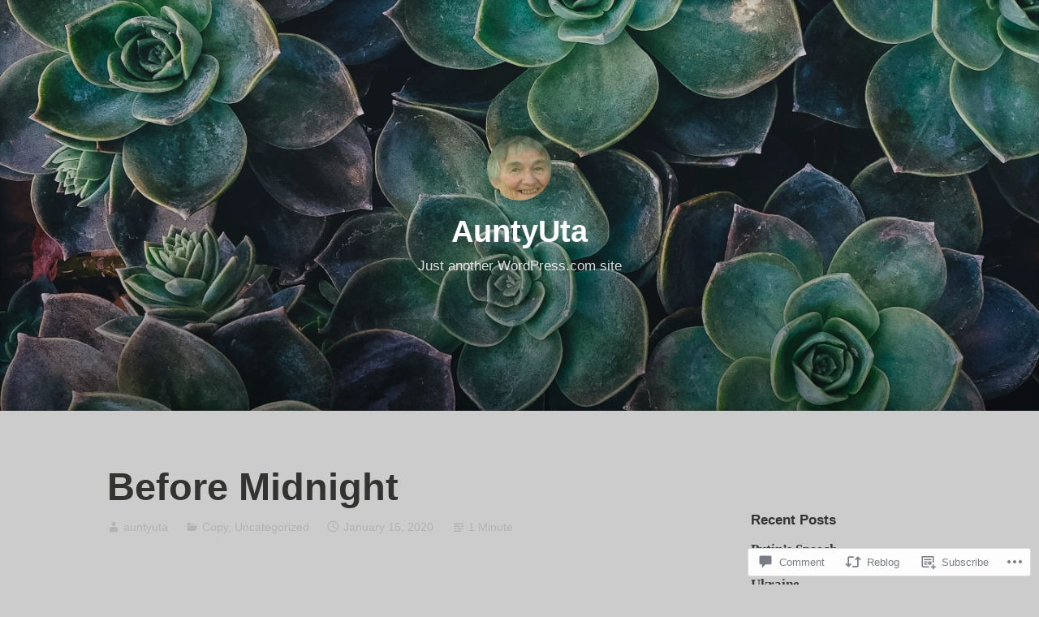

--- FILE ---
content_type: text/html; charset=UTF-8
request_url: https://auntyuta.com/2020/01/15/before-midnight/
body_size: 24206
content:
<!DOCTYPE html>
<html lang="en">
<head>
<meta charset="UTF-8">
<meta name="viewport" content="width=device-width, initial-scale=1">
<link rel="profile" href="http://gmpg.org/xfn/11">

<title>Before Midnight &#8211; AuntyUta</title>
<meta name='robots' content='max-image-preview:large' />

<!-- Async WordPress.com Remote Login -->
<script id="wpcom_remote_login_js">
var wpcom_remote_login_extra_auth = '';
function wpcom_remote_login_remove_dom_node_id( element_id ) {
	var dom_node = document.getElementById( element_id );
	if ( dom_node ) { dom_node.parentNode.removeChild( dom_node ); }
}
function wpcom_remote_login_remove_dom_node_classes( class_name ) {
	var dom_nodes = document.querySelectorAll( '.' + class_name );
	for ( var i = 0; i < dom_nodes.length; i++ ) {
		dom_nodes[ i ].parentNode.removeChild( dom_nodes[ i ] );
	}
}
function wpcom_remote_login_final_cleanup() {
	wpcom_remote_login_remove_dom_node_classes( "wpcom_remote_login_msg" );
	wpcom_remote_login_remove_dom_node_id( "wpcom_remote_login_key" );
	wpcom_remote_login_remove_dom_node_id( "wpcom_remote_login_validate" );
	wpcom_remote_login_remove_dom_node_id( "wpcom_remote_login_js" );
	wpcom_remote_login_remove_dom_node_id( "wpcom_request_access_iframe" );
	wpcom_remote_login_remove_dom_node_id( "wpcom_request_access_styles" );
}

// Watch for messages back from the remote login
window.addEventListener( "message", function( e ) {
	if ( e.origin === "https://r-login.wordpress.com" ) {
		var data = {};
		try {
			data = JSON.parse( e.data );
		} catch( e ) {
			wpcom_remote_login_final_cleanup();
			return;
		}

		if ( data.msg === 'LOGIN' ) {
			// Clean up the login check iframe
			wpcom_remote_login_remove_dom_node_id( "wpcom_remote_login_key" );

			var id_regex = new RegExp( /^[0-9]+$/ );
			var token_regex = new RegExp( /^.*|.*|.*$/ );
			if (
				token_regex.test( data.token )
				&& id_regex.test( data.wpcomid )
			) {
				// We have everything we need to ask for a login
				var script = document.createElement( "script" );
				script.setAttribute( "id", "wpcom_remote_login_validate" );
				script.src = '/remote-login.php?wpcom_remote_login=validate'
					+ '&wpcomid=' + data.wpcomid
					+ '&token=' + encodeURIComponent( data.token )
					+ '&host=' + window.location.protocol
					+ '//' + window.location.hostname
					+ '&postid=23411'
					+ '&is_singular=1';
				document.body.appendChild( script );
			}

			return;
		}

		// Safari ITP, not logged in, so redirect
		if ( data.msg === 'LOGIN-REDIRECT' ) {
			window.location = 'https://wordpress.com/log-in?redirect_to=' + window.location.href;
			return;
		}

		// Safari ITP, storage access failed, remove the request
		if ( data.msg === 'LOGIN-REMOVE' ) {
			var css_zap = 'html { -webkit-transition: margin-top 1s; transition: margin-top 1s; } /* 9001 */ html { margin-top: 0 !important; } * html body { margin-top: 0 !important; } @media screen and ( max-width: 782px ) { html { margin-top: 0 !important; } * html body { margin-top: 0 !important; } }';
			var style_zap = document.createElement( 'style' );
			style_zap.type = 'text/css';
			style_zap.appendChild( document.createTextNode( css_zap ) );
			document.body.appendChild( style_zap );

			var e = document.getElementById( 'wpcom_request_access_iframe' );
			e.parentNode.removeChild( e );

			document.cookie = 'wordpress_com_login_access=denied; path=/; max-age=31536000';

			return;
		}

		// Safari ITP
		if ( data.msg === 'REQUEST_ACCESS' ) {
			console.log( 'request access: safari' );

			// Check ITP iframe enable/disable knob
			if ( wpcom_remote_login_extra_auth !== 'safari_itp_iframe' ) {
				return;
			}

			// If we are in a "private window" there is no ITP.
			var private_window = false;
			try {
				var opendb = window.openDatabase( null, null, null, null );
			} catch( e ) {
				private_window = true;
			}

			if ( private_window ) {
				console.log( 'private window' );
				return;
			}

			var iframe = document.createElement( 'iframe' );
			iframe.id = 'wpcom_request_access_iframe';
			iframe.setAttribute( 'scrolling', 'no' );
			iframe.setAttribute( 'sandbox', 'allow-storage-access-by-user-activation allow-scripts allow-same-origin allow-top-navigation-by-user-activation' );
			iframe.src = 'https://r-login.wordpress.com/remote-login.php?wpcom_remote_login=request_access&origin=' + encodeURIComponent( data.origin ) + '&wpcomid=' + encodeURIComponent( data.wpcomid );

			var css = 'html { -webkit-transition: margin-top 1s; transition: margin-top 1s; } /* 9001 */ html { margin-top: 46px !important; } * html body { margin-top: 46px !important; } @media screen and ( max-width: 660px ) { html { margin-top: 71px !important; } * html body { margin-top: 71px !important; } #wpcom_request_access_iframe { display: block; height: 71px !important; } } #wpcom_request_access_iframe { border: 0px; height: 46px; position: fixed; top: 0; left: 0; width: 100%; min-width: 100%; z-index: 99999; background: #23282d; } ';

			var style = document.createElement( 'style' );
			style.type = 'text/css';
			style.id = 'wpcom_request_access_styles';
			style.appendChild( document.createTextNode( css ) );
			document.body.appendChild( style );

			document.body.appendChild( iframe );
		}

		if ( data.msg === 'DONE' ) {
			wpcom_remote_login_final_cleanup();
		}
	}
}, false );

// Inject the remote login iframe after the page has had a chance to load
// more critical resources
window.addEventListener( "DOMContentLoaded", function( e ) {
	var iframe = document.createElement( "iframe" );
	iframe.style.display = "none";
	iframe.setAttribute( "scrolling", "no" );
	iframe.setAttribute( "id", "wpcom_remote_login_key" );
	iframe.src = "https://r-login.wordpress.com/remote-login.php"
		+ "?wpcom_remote_login=key"
		+ "&origin=aHR0cHM6Ly9hdW50eXV0YS5jb20%3D"
		+ "&wpcomid=24843910"
		+ "&time=" + Math.floor( Date.now() / 1000 );
	document.body.appendChild( iframe );
}, false );
</script>
<link rel='dns-prefetch' href='//s0.wp.com' />
<link rel='dns-prefetch' href='//widgets.wp.com' />
<link rel="alternate" type="application/rss+xml" title="AuntyUta &raquo; Feed" href="https://auntyuta.com/feed/" />
<link rel="alternate" type="application/rss+xml" title="AuntyUta &raquo; Comments Feed" href="https://auntyuta.com/comments/feed/" />
<link rel="alternate" type="application/rss+xml" title="AuntyUta &raquo; Before Midnight Comments Feed" href="https://auntyuta.com/2020/01/15/before-midnight/feed/" />
	<script type="text/javascript">
		/* <![CDATA[ */
		function addLoadEvent(func) {
			var oldonload = window.onload;
			if (typeof window.onload != 'function') {
				window.onload = func;
			} else {
				window.onload = function () {
					oldonload();
					func();
				}
			}
		}
		/* ]]> */
	</script>
	<link crossorigin='anonymous' rel='stylesheet' id='all-css-0-1' href='/_static/??-eJxtzEkKgDAQRNELGZs4EDfiWUJsxMzYHby+RARB3BQ8KD6cWZgUGSNDKCL7su2RwCJnbdxjCCnVWYtHggO9ZlxFTsQftYaogf+k3x2+4Vv1voRZqrHvpkHJwV5glDTa&cssminify=yes' type='text/css' media='all' />
<style id='wp-emoji-styles-inline-css'>

	img.wp-smiley, img.emoji {
		display: inline !important;
		border: none !important;
		box-shadow: none !important;
		height: 1em !important;
		width: 1em !important;
		margin: 0 0.07em !important;
		vertical-align: -0.1em !important;
		background: none !important;
		padding: 0 !important;
	}
/*# sourceURL=wp-emoji-styles-inline-css */
</style>
<link crossorigin='anonymous' rel='stylesheet' id='all-css-2-1' href='/wp-content/plugins/gutenberg-core/v22.2.0/build/styles/block-library/style.css?m=1764855221i&cssminify=yes' type='text/css' media='all' />
<style id='wp-block-library-inline-css'>
.has-text-align-justify {
	text-align:justify;
}
.has-text-align-justify{text-align:justify;}

/*# sourceURL=wp-block-library-inline-css */
</style><style id='global-styles-inline-css'>
:root{--wp--preset--aspect-ratio--square: 1;--wp--preset--aspect-ratio--4-3: 4/3;--wp--preset--aspect-ratio--3-4: 3/4;--wp--preset--aspect-ratio--3-2: 3/2;--wp--preset--aspect-ratio--2-3: 2/3;--wp--preset--aspect-ratio--16-9: 16/9;--wp--preset--aspect-ratio--9-16: 9/16;--wp--preset--color--black: #000000;--wp--preset--color--cyan-bluish-gray: #abb8c3;--wp--preset--color--white: #fff;--wp--preset--color--pale-pink: #f78da7;--wp--preset--color--vivid-red: #cf2e2e;--wp--preset--color--luminous-vivid-orange: #ff6900;--wp--preset--color--luminous-vivid-amber: #fcb900;--wp--preset--color--light-green-cyan: #7bdcb5;--wp--preset--color--vivid-green-cyan: #00d084;--wp--preset--color--pale-cyan-blue: #8ed1fc;--wp--preset--color--vivid-cyan-blue: #0693e3;--wp--preset--color--vivid-purple: #9b51e0;--wp--preset--color--medium-blue: #0087be;--wp--preset--color--bright-blue: #00aadc;--wp--preset--color--dark-gray: #4d4d4b;--wp--preset--color--light-gray: #b3b3b1;--wp--preset--gradient--vivid-cyan-blue-to-vivid-purple: linear-gradient(135deg,rgb(6,147,227) 0%,rgb(155,81,224) 100%);--wp--preset--gradient--light-green-cyan-to-vivid-green-cyan: linear-gradient(135deg,rgb(122,220,180) 0%,rgb(0,208,130) 100%);--wp--preset--gradient--luminous-vivid-amber-to-luminous-vivid-orange: linear-gradient(135deg,rgb(252,185,0) 0%,rgb(255,105,0) 100%);--wp--preset--gradient--luminous-vivid-orange-to-vivid-red: linear-gradient(135deg,rgb(255,105,0) 0%,rgb(207,46,46) 100%);--wp--preset--gradient--very-light-gray-to-cyan-bluish-gray: linear-gradient(135deg,rgb(238,238,238) 0%,rgb(169,184,195) 100%);--wp--preset--gradient--cool-to-warm-spectrum: linear-gradient(135deg,rgb(74,234,220) 0%,rgb(151,120,209) 20%,rgb(207,42,186) 40%,rgb(238,44,130) 60%,rgb(251,105,98) 80%,rgb(254,248,76) 100%);--wp--preset--gradient--blush-light-purple: linear-gradient(135deg,rgb(255,206,236) 0%,rgb(152,150,240) 100%);--wp--preset--gradient--blush-bordeaux: linear-gradient(135deg,rgb(254,205,165) 0%,rgb(254,45,45) 50%,rgb(107,0,62) 100%);--wp--preset--gradient--luminous-dusk: linear-gradient(135deg,rgb(255,203,112) 0%,rgb(199,81,192) 50%,rgb(65,88,208) 100%);--wp--preset--gradient--pale-ocean: linear-gradient(135deg,rgb(255,245,203) 0%,rgb(182,227,212) 50%,rgb(51,167,181) 100%);--wp--preset--gradient--electric-grass: linear-gradient(135deg,rgb(202,248,128) 0%,rgb(113,206,126) 100%);--wp--preset--gradient--midnight: linear-gradient(135deg,rgb(2,3,129) 0%,rgb(40,116,252) 100%);--wp--preset--font-size--small: 13px;--wp--preset--font-size--medium: 20px;--wp--preset--font-size--large: 36px;--wp--preset--font-size--x-large: 42px;--wp--preset--font-family--albert-sans: 'Albert Sans', sans-serif;--wp--preset--font-family--alegreya: Alegreya, serif;--wp--preset--font-family--arvo: Arvo, serif;--wp--preset--font-family--bodoni-moda: 'Bodoni Moda', serif;--wp--preset--font-family--bricolage-grotesque: 'Bricolage Grotesque', sans-serif;--wp--preset--font-family--cabin: Cabin, sans-serif;--wp--preset--font-family--chivo: Chivo, sans-serif;--wp--preset--font-family--commissioner: Commissioner, sans-serif;--wp--preset--font-family--cormorant: Cormorant, serif;--wp--preset--font-family--courier-prime: 'Courier Prime', monospace;--wp--preset--font-family--crimson-pro: 'Crimson Pro', serif;--wp--preset--font-family--dm-mono: 'DM Mono', monospace;--wp--preset--font-family--dm-sans: 'DM Sans', sans-serif;--wp--preset--font-family--dm-serif-display: 'DM Serif Display', serif;--wp--preset--font-family--domine: Domine, serif;--wp--preset--font-family--eb-garamond: 'EB Garamond', serif;--wp--preset--font-family--epilogue: Epilogue, sans-serif;--wp--preset--font-family--fahkwang: Fahkwang, sans-serif;--wp--preset--font-family--figtree: Figtree, sans-serif;--wp--preset--font-family--fira-sans: 'Fira Sans', sans-serif;--wp--preset--font-family--fjalla-one: 'Fjalla One', sans-serif;--wp--preset--font-family--fraunces: Fraunces, serif;--wp--preset--font-family--gabarito: Gabarito, system-ui;--wp--preset--font-family--ibm-plex-mono: 'IBM Plex Mono', monospace;--wp--preset--font-family--ibm-plex-sans: 'IBM Plex Sans', sans-serif;--wp--preset--font-family--ibarra-real-nova: 'Ibarra Real Nova', serif;--wp--preset--font-family--instrument-serif: 'Instrument Serif', serif;--wp--preset--font-family--inter: Inter, sans-serif;--wp--preset--font-family--josefin-sans: 'Josefin Sans', sans-serif;--wp--preset--font-family--jost: Jost, sans-serif;--wp--preset--font-family--libre-baskerville: 'Libre Baskerville', serif;--wp--preset--font-family--libre-franklin: 'Libre Franklin', sans-serif;--wp--preset--font-family--literata: Literata, serif;--wp--preset--font-family--lora: Lora, serif;--wp--preset--font-family--merriweather: Merriweather, serif;--wp--preset--font-family--montserrat: Montserrat, sans-serif;--wp--preset--font-family--newsreader: Newsreader, serif;--wp--preset--font-family--noto-sans-mono: 'Noto Sans Mono', sans-serif;--wp--preset--font-family--nunito: Nunito, sans-serif;--wp--preset--font-family--open-sans: 'Open Sans', sans-serif;--wp--preset--font-family--overpass: Overpass, sans-serif;--wp--preset--font-family--pt-serif: 'PT Serif', serif;--wp--preset--font-family--petrona: Petrona, serif;--wp--preset--font-family--piazzolla: Piazzolla, serif;--wp--preset--font-family--playfair-display: 'Playfair Display', serif;--wp--preset--font-family--plus-jakarta-sans: 'Plus Jakarta Sans', sans-serif;--wp--preset--font-family--poppins: Poppins, sans-serif;--wp--preset--font-family--raleway: Raleway, sans-serif;--wp--preset--font-family--roboto: Roboto, sans-serif;--wp--preset--font-family--roboto-slab: 'Roboto Slab', serif;--wp--preset--font-family--rubik: Rubik, sans-serif;--wp--preset--font-family--rufina: Rufina, serif;--wp--preset--font-family--sora: Sora, sans-serif;--wp--preset--font-family--source-sans-3: 'Source Sans 3', sans-serif;--wp--preset--font-family--source-serif-4: 'Source Serif 4', serif;--wp--preset--font-family--space-mono: 'Space Mono', monospace;--wp--preset--font-family--syne: Syne, sans-serif;--wp--preset--font-family--texturina: Texturina, serif;--wp--preset--font-family--urbanist: Urbanist, sans-serif;--wp--preset--font-family--work-sans: 'Work Sans', sans-serif;--wp--preset--spacing--20: 0.44rem;--wp--preset--spacing--30: 0.67rem;--wp--preset--spacing--40: 1rem;--wp--preset--spacing--50: 1.5rem;--wp--preset--spacing--60: 2.25rem;--wp--preset--spacing--70: 3.38rem;--wp--preset--spacing--80: 5.06rem;--wp--preset--shadow--natural: 6px 6px 9px rgba(0, 0, 0, 0.2);--wp--preset--shadow--deep: 12px 12px 50px rgba(0, 0, 0, 0.4);--wp--preset--shadow--sharp: 6px 6px 0px rgba(0, 0, 0, 0.2);--wp--preset--shadow--outlined: 6px 6px 0px -3px rgb(255, 255, 255), 6px 6px rgb(0, 0, 0);--wp--preset--shadow--crisp: 6px 6px 0px rgb(0, 0, 0);}:where(.is-layout-flex){gap: 0.5em;}:where(.is-layout-grid){gap: 0.5em;}body .is-layout-flex{display: flex;}.is-layout-flex{flex-wrap: wrap;align-items: center;}.is-layout-flex > :is(*, div){margin: 0;}body .is-layout-grid{display: grid;}.is-layout-grid > :is(*, div){margin: 0;}:where(.wp-block-columns.is-layout-flex){gap: 2em;}:where(.wp-block-columns.is-layout-grid){gap: 2em;}:where(.wp-block-post-template.is-layout-flex){gap: 1.25em;}:where(.wp-block-post-template.is-layout-grid){gap: 1.25em;}.has-black-color{color: var(--wp--preset--color--black) !important;}.has-cyan-bluish-gray-color{color: var(--wp--preset--color--cyan-bluish-gray) !important;}.has-white-color{color: var(--wp--preset--color--white) !important;}.has-pale-pink-color{color: var(--wp--preset--color--pale-pink) !important;}.has-vivid-red-color{color: var(--wp--preset--color--vivid-red) !important;}.has-luminous-vivid-orange-color{color: var(--wp--preset--color--luminous-vivid-orange) !important;}.has-luminous-vivid-amber-color{color: var(--wp--preset--color--luminous-vivid-amber) !important;}.has-light-green-cyan-color{color: var(--wp--preset--color--light-green-cyan) !important;}.has-vivid-green-cyan-color{color: var(--wp--preset--color--vivid-green-cyan) !important;}.has-pale-cyan-blue-color{color: var(--wp--preset--color--pale-cyan-blue) !important;}.has-vivid-cyan-blue-color{color: var(--wp--preset--color--vivid-cyan-blue) !important;}.has-vivid-purple-color{color: var(--wp--preset--color--vivid-purple) !important;}.has-black-background-color{background-color: var(--wp--preset--color--black) !important;}.has-cyan-bluish-gray-background-color{background-color: var(--wp--preset--color--cyan-bluish-gray) !important;}.has-white-background-color{background-color: var(--wp--preset--color--white) !important;}.has-pale-pink-background-color{background-color: var(--wp--preset--color--pale-pink) !important;}.has-vivid-red-background-color{background-color: var(--wp--preset--color--vivid-red) !important;}.has-luminous-vivid-orange-background-color{background-color: var(--wp--preset--color--luminous-vivid-orange) !important;}.has-luminous-vivid-amber-background-color{background-color: var(--wp--preset--color--luminous-vivid-amber) !important;}.has-light-green-cyan-background-color{background-color: var(--wp--preset--color--light-green-cyan) !important;}.has-vivid-green-cyan-background-color{background-color: var(--wp--preset--color--vivid-green-cyan) !important;}.has-pale-cyan-blue-background-color{background-color: var(--wp--preset--color--pale-cyan-blue) !important;}.has-vivid-cyan-blue-background-color{background-color: var(--wp--preset--color--vivid-cyan-blue) !important;}.has-vivid-purple-background-color{background-color: var(--wp--preset--color--vivid-purple) !important;}.has-black-border-color{border-color: var(--wp--preset--color--black) !important;}.has-cyan-bluish-gray-border-color{border-color: var(--wp--preset--color--cyan-bluish-gray) !important;}.has-white-border-color{border-color: var(--wp--preset--color--white) !important;}.has-pale-pink-border-color{border-color: var(--wp--preset--color--pale-pink) !important;}.has-vivid-red-border-color{border-color: var(--wp--preset--color--vivid-red) !important;}.has-luminous-vivid-orange-border-color{border-color: var(--wp--preset--color--luminous-vivid-orange) !important;}.has-luminous-vivid-amber-border-color{border-color: var(--wp--preset--color--luminous-vivid-amber) !important;}.has-light-green-cyan-border-color{border-color: var(--wp--preset--color--light-green-cyan) !important;}.has-vivid-green-cyan-border-color{border-color: var(--wp--preset--color--vivid-green-cyan) !important;}.has-pale-cyan-blue-border-color{border-color: var(--wp--preset--color--pale-cyan-blue) !important;}.has-vivid-cyan-blue-border-color{border-color: var(--wp--preset--color--vivid-cyan-blue) !important;}.has-vivid-purple-border-color{border-color: var(--wp--preset--color--vivid-purple) !important;}.has-vivid-cyan-blue-to-vivid-purple-gradient-background{background: var(--wp--preset--gradient--vivid-cyan-blue-to-vivid-purple) !important;}.has-light-green-cyan-to-vivid-green-cyan-gradient-background{background: var(--wp--preset--gradient--light-green-cyan-to-vivid-green-cyan) !important;}.has-luminous-vivid-amber-to-luminous-vivid-orange-gradient-background{background: var(--wp--preset--gradient--luminous-vivid-amber-to-luminous-vivid-orange) !important;}.has-luminous-vivid-orange-to-vivid-red-gradient-background{background: var(--wp--preset--gradient--luminous-vivid-orange-to-vivid-red) !important;}.has-very-light-gray-to-cyan-bluish-gray-gradient-background{background: var(--wp--preset--gradient--very-light-gray-to-cyan-bluish-gray) !important;}.has-cool-to-warm-spectrum-gradient-background{background: var(--wp--preset--gradient--cool-to-warm-spectrum) !important;}.has-blush-light-purple-gradient-background{background: var(--wp--preset--gradient--blush-light-purple) !important;}.has-blush-bordeaux-gradient-background{background: var(--wp--preset--gradient--blush-bordeaux) !important;}.has-luminous-dusk-gradient-background{background: var(--wp--preset--gradient--luminous-dusk) !important;}.has-pale-ocean-gradient-background{background: var(--wp--preset--gradient--pale-ocean) !important;}.has-electric-grass-gradient-background{background: var(--wp--preset--gradient--electric-grass) !important;}.has-midnight-gradient-background{background: var(--wp--preset--gradient--midnight) !important;}.has-small-font-size{font-size: var(--wp--preset--font-size--small) !important;}.has-medium-font-size{font-size: var(--wp--preset--font-size--medium) !important;}.has-large-font-size{font-size: var(--wp--preset--font-size--large) !important;}.has-x-large-font-size{font-size: var(--wp--preset--font-size--x-large) !important;}.has-albert-sans-font-family{font-family: var(--wp--preset--font-family--albert-sans) !important;}.has-alegreya-font-family{font-family: var(--wp--preset--font-family--alegreya) !important;}.has-arvo-font-family{font-family: var(--wp--preset--font-family--arvo) !important;}.has-bodoni-moda-font-family{font-family: var(--wp--preset--font-family--bodoni-moda) !important;}.has-bricolage-grotesque-font-family{font-family: var(--wp--preset--font-family--bricolage-grotesque) !important;}.has-cabin-font-family{font-family: var(--wp--preset--font-family--cabin) !important;}.has-chivo-font-family{font-family: var(--wp--preset--font-family--chivo) !important;}.has-commissioner-font-family{font-family: var(--wp--preset--font-family--commissioner) !important;}.has-cormorant-font-family{font-family: var(--wp--preset--font-family--cormorant) !important;}.has-courier-prime-font-family{font-family: var(--wp--preset--font-family--courier-prime) !important;}.has-crimson-pro-font-family{font-family: var(--wp--preset--font-family--crimson-pro) !important;}.has-dm-mono-font-family{font-family: var(--wp--preset--font-family--dm-mono) !important;}.has-dm-sans-font-family{font-family: var(--wp--preset--font-family--dm-sans) !important;}.has-dm-serif-display-font-family{font-family: var(--wp--preset--font-family--dm-serif-display) !important;}.has-domine-font-family{font-family: var(--wp--preset--font-family--domine) !important;}.has-eb-garamond-font-family{font-family: var(--wp--preset--font-family--eb-garamond) !important;}.has-epilogue-font-family{font-family: var(--wp--preset--font-family--epilogue) !important;}.has-fahkwang-font-family{font-family: var(--wp--preset--font-family--fahkwang) !important;}.has-figtree-font-family{font-family: var(--wp--preset--font-family--figtree) !important;}.has-fira-sans-font-family{font-family: var(--wp--preset--font-family--fira-sans) !important;}.has-fjalla-one-font-family{font-family: var(--wp--preset--font-family--fjalla-one) !important;}.has-fraunces-font-family{font-family: var(--wp--preset--font-family--fraunces) !important;}.has-gabarito-font-family{font-family: var(--wp--preset--font-family--gabarito) !important;}.has-ibm-plex-mono-font-family{font-family: var(--wp--preset--font-family--ibm-plex-mono) !important;}.has-ibm-plex-sans-font-family{font-family: var(--wp--preset--font-family--ibm-plex-sans) !important;}.has-ibarra-real-nova-font-family{font-family: var(--wp--preset--font-family--ibarra-real-nova) !important;}.has-instrument-serif-font-family{font-family: var(--wp--preset--font-family--instrument-serif) !important;}.has-inter-font-family{font-family: var(--wp--preset--font-family--inter) !important;}.has-josefin-sans-font-family{font-family: var(--wp--preset--font-family--josefin-sans) !important;}.has-jost-font-family{font-family: var(--wp--preset--font-family--jost) !important;}.has-libre-baskerville-font-family{font-family: var(--wp--preset--font-family--libre-baskerville) !important;}.has-libre-franklin-font-family{font-family: var(--wp--preset--font-family--libre-franklin) !important;}.has-literata-font-family{font-family: var(--wp--preset--font-family--literata) !important;}.has-lora-font-family{font-family: var(--wp--preset--font-family--lora) !important;}.has-merriweather-font-family{font-family: var(--wp--preset--font-family--merriweather) !important;}.has-montserrat-font-family{font-family: var(--wp--preset--font-family--montserrat) !important;}.has-newsreader-font-family{font-family: var(--wp--preset--font-family--newsreader) !important;}.has-noto-sans-mono-font-family{font-family: var(--wp--preset--font-family--noto-sans-mono) !important;}.has-nunito-font-family{font-family: var(--wp--preset--font-family--nunito) !important;}.has-open-sans-font-family{font-family: var(--wp--preset--font-family--open-sans) !important;}.has-overpass-font-family{font-family: var(--wp--preset--font-family--overpass) !important;}.has-pt-serif-font-family{font-family: var(--wp--preset--font-family--pt-serif) !important;}.has-petrona-font-family{font-family: var(--wp--preset--font-family--petrona) !important;}.has-piazzolla-font-family{font-family: var(--wp--preset--font-family--piazzolla) !important;}.has-playfair-display-font-family{font-family: var(--wp--preset--font-family--playfair-display) !important;}.has-plus-jakarta-sans-font-family{font-family: var(--wp--preset--font-family--plus-jakarta-sans) !important;}.has-poppins-font-family{font-family: var(--wp--preset--font-family--poppins) !important;}.has-raleway-font-family{font-family: var(--wp--preset--font-family--raleway) !important;}.has-roboto-font-family{font-family: var(--wp--preset--font-family--roboto) !important;}.has-roboto-slab-font-family{font-family: var(--wp--preset--font-family--roboto-slab) !important;}.has-rubik-font-family{font-family: var(--wp--preset--font-family--rubik) !important;}.has-rufina-font-family{font-family: var(--wp--preset--font-family--rufina) !important;}.has-sora-font-family{font-family: var(--wp--preset--font-family--sora) !important;}.has-source-sans-3-font-family{font-family: var(--wp--preset--font-family--source-sans-3) !important;}.has-source-serif-4-font-family{font-family: var(--wp--preset--font-family--source-serif-4) !important;}.has-space-mono-font-family{font-family: var(--wp--preset--font-family--space-mono) !important;}.has-syne-font-family{font-family: var(--wp--preset--font-family--syne) !important;}.has-texturina-font-family{font-family: var(--wp--preset--font-family--texturina) !important;}.has-urbanist-font-family{font-family: var(--wp--preset--font-family--urbanist) !important;}.has-work-sans-font-family{font-family: var(--wp--preset--font-family--work-sans) !important;}
/*# sourceURL=global-styles-inline-css */
</style>

<style id='classic-theme-styles-inline-css'>
/*! This file is auto-generated */
.wp-block-button__link{color:#fff;background-color:#32373c;border-radius:9999px;box-shadow:none;text-decoration:none;padding:calc(.667em + 2px) calc(1.333em + 2px);font-size:1.125em}.wp-block-file__button{background:#32373c;color:#fff;text-decoration:none}
/*# sourceURL=/wp-includes/css/classic-themes.min.css */
</style>
<link crossorigin='anonymous' rel='stylesheet' id='all-css-4-1' href='/_static/??-eJx9jkEOwjAMBD9EcMqBckE8BSWpBSl1EsVO+/26qrgA4mLJuzv2wlJMyEkwCVAzZWqPmBhCrqg6FSegCcIhOpyQNHYMzAf4jS1FGeN9qchsdFJsZOSpIP/jRpTiwsuotJ/YDaCc09u8z5iGXME1yeREYvjCgGsA3+I0wIzV62sVt878uW9lbnTt+rO1p76zl3EFmp5j4Q==&cssminify=yes' type='text/css' media='all' />
<link rel='stylesheet' id='verbum-gutenberg-css-css' href='https://widgets.wp.com/verbum-block-editor/block-editor.css?ver=1738686361' media='all' />
<link crossorigin='anonymous' rel='stylesheet' id='all-css-6-1' href='/_static/??-eJydkNEOgjAMRX/I2YAYfDF+ioFZR2Hrlm2E8PcWYiKJxgdemnsfzr1tYQpKe87IGdyogh0NcYIec2j08PbgvGe4E2swyBhJiPRbHnVKB9iE5g4dJghjC8QPDCiDsxJvKXUYVQkpzxb3gIJAa70edtUu56zVagrau6+IzTsiSo0RadbOj/0HGfRKlmsyyfO2Rj1tQ3FBb+5a1OdTeanqoupfvSCUYQ==&cssminify=yes' type='text/css' media='all' />
<style id='independent-publisher-2-style-inline-css'>
#hero-header { background: url("https://defaultcustomheadersdata.files.wordpress.com/2016/07/succulents.jpg?resize=1440,600") no-repeat center; background-size: cover; background-attachment: scroll; }
/*# sourceURL=independent-publisher-2-style-inline-css */
</style>
<link crossorigin='anonymous' rel='stylesheet' id='print-css-7-1' href='/wp-content/mu-plugins/global-print/global-print.css?m=1465851035i&cssminify=yes' type='text/css' media='print' />
<style id='jetpack-global-styles-frontend-style-inline-css'>
:root { --font-headings: unset; --font-base: unset; --font-headings-default: -apple-system,BlinkMacSystemFont,"Segoe UI",Roboto,Oxygen-Sans,Ubuntu,Cantarell,"Helvetica Neue",sans-serif; --font-base-default: -apple-system,BlinkMacSystemFont,"Segoe UI",Roboto,Oxygen-Sans,Ubuntu,Cantarell,"Helvetica Neue",sans-serif;}
/*# sourceURL=jetpack-global-styles-frontend-style-inline-css */
</style>
<link crossorigin='anonymous' rel='stylesheet' id='all-css-10-1' href='/_static/??-eJyNjcEKwjAQRH/IuFRT6kX8FNkmS5K6yQY3Qfx7bfEiXrwM82B4A49qnJRGpUHupnIPqSgs1Cq624chi6zhO5OCRryTR++fW00l7J3qDv43XVNxoOISsmEJol/wY2uR8vs3WggsM/I6uOTzMI3Hw8lOg11eUT1JKA==&cssminify=yes' type='text/css' media='all' />
<script type="text/javascript" id="jetpack_related-posts-js-extra">
/* <![CDATA[ */
var related_posts_js_options = {"post_heading":"h4"};
//# sourceURL=jetpack_related-posts-js-extra
/* ]]> */
</script>
<script type="text/javascript" id="wpcom-actionbar-placeholder-js-extra">
/* <![CDATA[ */
var actionbardata = {"siteID":"24843910","postID":"23411","siteURL":"https://auntyuta.com","xhrURL":"https://auntyuta.com/wp-admin/admin-ajax.php","nonce":"c6f23b6da4","isLoggedIn":"","statusMessage":"","subsEmailDefault":"instantly","proxyScriptUrl":"https://s0.wp.com/wp-content/js/wpcom-proxy-request.js?m=1513050504i&amp;ver=20211021","shortlink":"https://wp.me/p1Gf2e-65B","i18n":{"followedText":"New posts from this site will now appear in your \u003Ca href=\"https://wordpress.com/reader\"\u003EReader\u003C/a\u003E","foldBar":"Collapse this bar","unfoldBar":"Expand this bar","shortLinkCopied":"Shortlink copied to clipboard."}};
//# sourceURL=wpcom-actionbar-placeholder-js-extra
/* ]]> */
</script>
<script type="text/javascript" id="jetpack-mu-wpcom-settings-js-before">
/* <![CDATA[ */
var JETPACK_MU_WPCOM_SETTINGS = {"assetsUrl":"https://s0.wp.com/wp-content/mu-plugins/jetpack-mu-wpcom-plugin/moon/jetpack_vendor/automattic/jetpack-mu-wpcom/src/build/"};
//# sourceURL=jetpack-mu-wpcom-settings-js-before
/* ]]> */
</script>
<script crossorigin='anonymous' type='text/javascript'  src='/_static/??/wp-content/mu-plugins/jetpack-plugin/moon/_inc/build/related-posts/related-posts.min.js,/wp-content/js/rlt-proxy.js?m=1755006225j'></script>
<script type="text/javascript" id="rlt-proxy-js-after">
/* <![CDATA[ */
	rltInitialize( {"token":null,"iframeOrigins":["https:\/\/widgets.wp.com"]} );
//# sourceURL=rlt-proxy-js-after
/* ]]> */
</script>
<link rel="EditURI" type="application/rsd+xml" title="RSD" href="https://auntyuta.wordpress.com/xmlrpc.php?rsd" />
<meta name="generator" content="WordPress.com" />
<link rel="canonical" href="https://auntyuta.com/2020/01/15/before-midnight/" />
<link rel='shortlink' href='https://wp.me/p1Gf2e-65B' />
<link rel="alternate" type="application/json+oembed" href="https://public-api.wordpress.com/oembed/?format=json&amp;url=https%3A%2F%2Fauntyuta.com%2F2020%2F01%2F15%2Fbefore-midnight%2F&amp;for=wpcom-auto-discovery" /><link rel="alternate" type="application/xml+oembed" href="https://public-api.wordpress.com/oembed/?format=xml&amp;url=https%3A%2F%2Fauntyuta.com%2F2020%2F01%2F15%2Fbefore-midnight%2F&amp;for=wpcom-auto-discovery" />
<!-- Jetpack Open Graph Tags -->
<meta property="og:type" content="article" />
<meta property="og:title" content="Before Midnight" />
<meta property="og:url" content="https://auntyuta.com/2020/01/15/before-midnight/" />
<meta property="og:description" content="Visit the post for more." />
<meta property="article:published_time" content="2020-01-15T10:22:01+00:00" />
<meta property="article:modified_time" content="2020-01-15T10:22:02+00:00" />
<meta property="og:site_name" content="AuntyUta" />
<meta property="og:image" content="http://img.youtube.com/vi/euOJkb0U8vE/0.jpg" />
<meta property="og:image:secure_url" content="https://img.youtube.com/vi/euOJkb0U8vE/0.jpg" />
<meta property="og:image:width" content="1200" />
<meta property="og:image:height" content="630" />
<meta property="og:image:alt" content="" />
<meta property="og:locale" content="en_US" />
<meta property="og:video:type" content="text/html" />
<meta property="og:video" content="http://www.youtube.com/embed/euOJkb0U8vE" />
<meta property="og:video:secure_url" content="https://www.youtube.com/embed/euOJkb0U8vE" />
<meta property="article:publisher" content="https://www.facebook.com/WordPresscom" />
<meta name="twitter:text:title" content="Before Midnight" />
<meta name="twitter:image" content="http://img.youtube.com/vi/euOJkb0U8vE/0.jpg?w=640" />
<meta name="twitter:card" content="summary_large_image" />
<meta name="twitter:description" content="Video post." />

<!-- End Jetpack Open Graph Tags -->
<link rel="shortcut icon" type="image/x-icon" href="https://s0.wp.com/i/favicon.ico?m=1713425267i" sizes="16x16 24x24 32x32 48x48" />
<link rel="icon" type="image/x-icon" href="https://s0.wp.com/i/favicon.ico?m=1713425267i" sizes="16x16 24x24 32x32 48x48" />
<link rel="apple-touch-icon" href="https://s0.wp.com/i/webclip.png?m=1713868326i" />
<link rel='openid.server' href='https://auntyuta.com/?openidserver=1' />
<link rel='openid.delegate' href='https://auntyuta.com/' />
<link rel="search" type="application/opensearchdescription+xml" href="https://auntyuta.com/osd.xml" title="AuntyUta" />
<link rel="search" type="application/opensearchdescription+xml" href="https://s1.wp.com/opensearch.xml" title="WordPress.com" />
<meta name="theme-color" content="#cccccc" />
<link rel="pingback" href="https://auntyuta.com/xmlrpc.php">		<style type="text/css">
			.recentcomments a {
				display: inline !important;
				padding: 0 !important;
				margin: 0 !important;
			}

			table.recentcommentsavatartop img.avatar, table.recentcommentsavatarend img.avatar {
				border: 0px;
				margin: 0;
			}

			table.recentcommentsavatartop a, table.recentcommentsavatarend a {
				border: 0px !important;
				background-color: transparent !important;
			}

			td.recentcommentsavatarend, td.recentcommentsavatartop {
				padding: 0px 0px 1px 0px;
				margin: 0px;
			}

			td.recentcommentstextend {
				border: none !important;
				padding: 0px 0px 2px 10px;
			}

			.rtl td.recentcommentstextend {
				padding: 0px 10px 2px 0px;
			}

			td.recentcommentstexttop {
				border: none;
				padding: 0px 0px 0px 10px;
			}

			.rtl td.recentcommentstexttop {
				padding: 0px 10px 0px 0px;
			}
		</style>
		<meta name="description" content="https://www.youtube.com/watch?v=euOJkb0U8vE" />
<style type="text/css" id="custom-background-css">
body.custom-background { background-color: #cccccc; }
</style>
	<style type="text/css" id="custom-colors-css">    .has-header-image .site-title a,
    .has-header-image .site-title a:visited {
        color: #fff;
    }

    @media screen and ( max-width: 32.374em ) {
        .main-navigation ul ul {
            background: transparent !important;
        }
        .main-navigation ul ul a {
            color: inherit !important;
        }
    }
  .widget_recent_comments a,
            .widget_recent_entries a,
            body,
            input,
            select,
            textarea,
            .menu-toggle { color: #383838;}
#infinite-footer .blog-info a:hover,
            #infinite-footer .blog-credits a:hover { color: #383838;}
.posts-navigation .nav-links a,
            .main-navigation ul ul a,
            .main-navigation > div > ul > li.current-menu-item > ul > li a,
            .main-navigation > div > ul > li.current_page_item > ul > li a { color: #050505;}
input[type="button"],
            input[type="button"]:hover,
            input[type="reset"],
            input[type="reset"]:hover,
            input[type="submit"],
            input[type="submit"]:hover,
            button,
            .button,
            .button:hover,
            #content #infinite-handle span button,
            #content #infinite-handle span button:hover,
            .more-link,
            .more-link:hover,
            .more-link:visited { color: #050505;}
.site-main > .hentry:nth-child(n+2), .site .infinite-wrap > .hentry:nth-child(n+2),
            .entry-author-wrapper,
            .post-navigation,
            .comment,
            .page-links a:hover,
            .main-navigation li { border-color: #dddddd;}
.site-main > .hentry:nth-child(n+2), .site .infinite-wrap > .hentry:nth-child(n+2),
            .entry-author-wrapper,
            .post-navigation,
            .comment,
            .page-links a:hover,
            .main-navigation li { border-color: rgba( 221, 221, 221, 0.25 );}
#infinite-footer .blog-info a,
            #infinite-footer .blog-credits,
            #infinite-footer .blog-credits a { color: #4F4F4F;}
.post-details,
            .post-details a,
            .post-details a:visited,
            .post-edit-link a,
            .post-edit-link a:visited { color: #4F4F4E;}
.post-tags li:first-child,
            .jetpack-social-navigation li a:hover,
            .widget_wpcom_social_media_icons_widget li a:hover,
            .jetpack-social-navigation li a:focus,
            .widget_wpcom_social_media_icons_widget li a:focus,
            .jetpack-social-navigation li a:active,
            .widget_wpcom_social_media_icons_widget li a:active { color: #4F4F4F;}
.jetpack-social-navigation li a,
            .widget_wpcom_social_media_icons_widget li a { color: #4F4F4F;}
.post-navigation .nav-links a:hover,
            .post-navigation .nav-links a:focus,
            .post-navigation .nav-links a:active,
            .entry-author .author-bio,
            .site-posted-on time,
            .site-description { color: #4F4F4F;}
.comment .comment-meta,
            .comment-form label,
            .light-text,
            .light-text a,
            .light-text a:visited,
            .widget_rss .rss-date,
            .widget_rss li > cite { color: #4F4F4E;}
.light-text a:hover { color: #4F4F4E;}
body { background-color: #cccccc;}
#infinite-footer .container { background-color: #cccccc;}
#infinite-footer .container { background-color: rgba( 204, 204, 204, 0.7 );}
.post-edit-link a { background-color: #C6C6C6;}
.entry-author .author-title,
            .entry-title,
            .entry-title a,
            .entry-title a:visited,
            .site-posted-on strong,
            .site-title,
            .site-title a,
            .site-title a:visited,
            .entry-title a:hover,
            .site-title a:hover,
            h1,
            h2,
            h3,
            h4,
            h5,
            h6,
            .page-header:not(.page-header-light) h1,
            .comment .comment-meta .comment-author .fn { color: #333332;}
.comment-form input[type="email"]:active,
            .comment-form input[type="email"]:focus,
            .comment-form input[type="password"]:active,
            .comment-form input[type="password"]:focus,
            .comment-form input[type="search"]:active,
            .comment-form input[type="search"]:focus,
            .comment-form input[type="text"]:active,
            .comment-form input[type="text"]:focus,
            .comment-form input[type="url"]:active,
            .comment-form input[type="url"]:focus,
            .comment-form textarea:active,
            .comment-form textarea:focus,
            blockquote,
            input[type="email"]:focus,
            input[type="password"]:focus,
            input[type="search"]:focus,
            input[type="text"]:focus,
            input[type="url"]:focus,
            textarea:focus { border-color: #0087be;}
.comment .comment-meta .comment-metadata a:hover,
            .comment-form span.required,
            .pingback:before,
            .post-details a:hover,
            .post-edit-link a:active,
            .post-edit-link a:focus,
            .post-edit-link a:hover,
            .site-info a:hover,
            .trackback:before,
            a,
            a:visited { color: #005475;}
.main-navigation > div > ul > li.current-menu-item > a,
            .main-navigation > div > ul > li.current_page_item > a,
            a:active,
            a:focus,
            a:hover,
            .page-links a:hover { color: #0087BE;}
.posts-navigation .nav-links a,
            .main-navigation ul ul { background-color: #0087be;}
button,
            input[type="button"],
            input[type="reset"],
            input[type="submit"],
            .button,
            #content #infinite-handle span button,
            .more-link { background-color: #0087be;}
button:not(".components-button"):hover,
            input[type="button"]:hover,
            input[type="reset"]:hover,
            input[type="submit"]:hover,
            .button:hover,
            #content #infinite-handle span button:hover,
            .more-link:hover { background-color: #006289;}
</style>
<link crossorigin='anonymous' rel='stylesheet' id='all-css-0-3' href='/wp-content/mu-plugins/jetpack-mu-wpcom-plugin/moon/jetpack_vendor/automattic/jetpack-classic-theme-helper/dist/responsive-videos/responsive-videos.css?m=1737738052i&cssminify=yes' type='text/css' media='all' />
</head>

<body class="wp-singular post-template-default single single-post postid-23411 single-format-standard custom-background wp-embed-responsive wp-theme-pubindependent-publisher-2 customizer-styles-applied has-sidebar has-header-image jetpack-reblog-enabled custom-colors">

<div id="page" class="hfeed site">
	<a class="skip-link screen-reader-text" href="#content">Skip to content</a>

	<div id="hero-header" class="site-hero-section">
		<header id="masthead" class="site-header" role="banner">
			<div class="inner">
				<div class="site-branding">
					
											<a class="site-logo-link" href="https://auntyuta.com/">
							<img referrerpolicy="no-referrer" alt='Unknown&#039;s avatar' src='https://0.gravatar.com/avatar/97db15e03818271b43eddfc6caf3bd1a1ba3593ae89a7c44d8ea828470092cf8?s=80&#038;d=identicon&#038;r=G' srcset='https://0.gravatar.com/avatar/97db15e03818271b43eddfc6caf3bd1a1ba3593ae89a7c44d8ea828470092cf8?s=80&#038;d=identicon&#038;r=G 1x, https://0.gravatar.com/avatar/97db15e03818271b43eddfc6caf3bd1a1ba3593ae89a7c44d8ea828470092cf8?s=120&#038;d=identicon&#038;r=G 1.5x, https://0.gravatar.com/avatar/97db15e03818271b43eddfc6caf3bd1a1ba3593ae89a7c44d8ea828470092cf8?s=160&#038;d=identicon&#038;r=G 2x, https://0.gravatar.com/avatar/97db15e03818271b43eddfc6caf3bd1a1ba3593ae89a7c44d8ea828470092cf8?s=240&#038;d=identicon&#038;r=G 3x, https://0.gravatar.com/avatar/97db15e03818271b43eddfc6caf3bd1a1ba3593ae89a7c44d8ea828470092cf8?s=320&#038;d=identicon&#038;r=G 4x' class='avatar avatar-80 site-logo-image' height='80' width='80' loading='eager' decoding='async' />						</a><!-- .site-logo-link -->
													<p class="site-title"><a href="https://auntyuta.com/" rel="home">AuntyUta</a></p>
													<p class="site-description">Just another WordPress.com site</p>
									</div><!-- .site-branding -->

				
				
			</div><!-- .inner -->
		</header><!-- #masthead -->
	</div>

		
	
	
	<div id="content-wrapper" class="content-wrapper">
		<div id="content" class="site-content">

	<div id="primary" class="content-area">
		<main id="main" class="site-main" role="main">

		
			
<article id="post-23411" class="post-23411 post type-post status-publish format-standard hentry category-copy category-uncategorized tag-before-midnight">
			<header class="entry-header">
			<h1 class="entry-title">Before Midnight</h1>		</header><!-- .entry-header -->		<div class="entry-meta">
			<span class="byline">
				<a href="https://auntyuta.com/author/auntyuta/" title="Posts by auntyuta" rel="author">auntyuta</a>			</span>
							<span class="cat-links">
					<a href="https://auntyuta.com/category/copy/" rel="category tag">Copy</a>, <a href="https://auntyuta.com/category/uncategorized/" rel="category tag">Uncategorized</a>				</span><!-- .cat-links -->
			
			
			<span class="published-on">
				<time class="entry-date published" datetime="2020-01-15T21:22:01+11:00">January 15, 2020</time><time class="updated" datetime="2020-01-15T21:22:02+11:00">January 15, 2020</time>			</span>

			<span class="word-count">1 Minute</span>		</div><!-- .entry-meta -->
	
	<div class="entry-content">
		<div class="jetpack-video-wrapper">
<div class="embed-youtube"><iframe title="Before Midnight - Official Trailer (HD) Ethan Hawke" width="1100" height="619" src="https://www.youtube.com/embed/euOJkb0U8vE?feature=oembed" frameborder="0" allow="accelerometer; autoplay; clipboard-write; encrypted-media; gyroscope; picture-in-picture; web-share" referrerpolicy="strict-origin-when-cross-origin" allowfullscreen></iframe></div>
</div>
<div id="jp-post-flair" class="sharedaddy sd-like-enabled sd-sharing-enabled"><div class="sharedaddy sd-sharing-enabled"><div class="robots-nocontent sd-block sd-social sd-social-icon-text sd-sharing"><h3 class="sd-title">Share this:</h3><div class="sd-content"><ul><li class="share-twitter"><a rel="nofollow noopener noreferrer"
				data-shared="sharing-twitter-23411"
				class="share-twitter sd-button share-icon"
				href="https://auntyuta.com/2020/01/15/before-midnight/?share=twitter"
				target="_blank"
				aria-labelledby="sharing-twitter-23411"
				>
				<span id="sharing-twitter-23411" hidden>Click to share on X (Opens in new window)</span>
				<span>X</span>
			</a></li><li class="share-facebook"><a rel="nofollow noopener noreferrer"
				data-shared="sharing-facebook-23411"
				class="share-facebook sd-button share-icon"
				href="https://auntyuta.com/2020/01/15/before-midnight/?share=facebook"
				target="_blank"
				aria-labelledby="sharing-facebook-23411"
				>
				<span id="sharing-facebook-23411" hidden>Click to share on Facebook (Opens in new window)</span>
				<span>Facebook</span>
			</a></li><li class="share-end"></li></ul></div></div></div><div class='sharedaddy sd-block sd-like jetpack-likes-widget-wrapper jetpack-likes-widget-unloaded' id='like-post-wrapper-24843910-23411-6946a6553a618' data-src='//widgets.wp.com/likes/index.html?ver=20251220#blog_id=24843910&amp;post_id=23411&amp;origin=auntyuta.wordpress.com&amp;obj_id=24843910-23411-6946a6553a618&amp;domain=auntyuta.com' data-name='like-post-frame-24843910-23411-6946a6553a618' data-title='Like or Reblog'><div class='likes-widget-placeholder post-likes-widget-placeholder' style='height: 55px;'><span class='button'><span>Like</span></span> <span class='loading'>Loading...</span></div><span class='sd-text-color'></span><a class='sd-link-color'></a></div>
<div id='jp-relatedposts' class='jp-relatedposts' >
	<h3 class="jp-relatedposts-headline"><em>Related</em></h3>
</div></div>	</div><!-- .entry-content -->

	<div class="entry-footer">
		<ul class="post-tags light-text"><li>Tagged</li><li><a href="https://auntyuta.com/tag/before-midnight/" rel="tag">Before Midnight</a></li></ul><!-- .post-tags -->	</div><!-- .entry-footer -->

	<div class="entry-author-wrapper">
				<div class="entry-author author-avatar-show">
						<div class="author-avatar">
				<img referrerpolicy="no-referrer" alt='Unknown&#039;s avatar' src='https://0.gravatar.com/avatar/97db15e03818271b43eddfc6caf3bd1a1ba3593ae89a7c44d8ea828470092cf8?s=80&#038;d=identicon&#038;r=G' srcset='https://0.gravatar.com/avatar/97db15e03818271b43eddfc6caf3bd1a1ba3593ae89a7c44d8ea828470092cf8?s=80&#038;d=identicon&#038;r=G 1x, https://0.gravatar.com/avatar/97db15e03818271b43eddfc6caf3bd1a1ba3593ae89a7c44d8ea828470092cf8?s=120&#038;d=identicon&#038;r=G 1.5x, https://0.gravatar.com/avatar/97db15e03818271b43eddfc6caf3bd1a1ba3593ae89a7c44d8ea828470092cf8?s=160&#038;d=identicon&#038;r=G 2x, https://0.gravatar.com/avatar/97db15e03818271b43eddfc6caf3bd1a1ba3593ae89a7c44d8ea828470092cf8?s=240&#038;d=identicon&#038;r=G 3x, https://0.gravatar.com/avatar/97db15e03818271b43eddfc6caf3bd1a1ba3593ae89a7c44d8ea828470092cf8?s=320&#038;d=identicon&#038;r=G 4x' class='avatar avatar-80' height='80' width='80' loading='lazy' decoding='async' />			</div><!-- .author-avatar -->
			
			<div class="author-heading">
				<h2 class="author-title">
					Published by <span class="author-name">auntyuta</span>				</h2>
			</div><!-- .author-heading -->

			<p class="author-bio">
				Auntie, Sister. Grandmother, Great-Grandmother, 
Mother and Wife of German Descent

I've lived in Australia since 1959 together with my husband Peter. We have four children, eight grandchildren and two great-grandchildren. I started blogging because I wanted to publish some of my childhood memories. I am blogging now also some of my other memories. I like to publish some photos too as well as a little bit of a diary from the present time. Occasionally I publish a story with a bit of fiction in it. Peter, my husband, is publishing some of his stories under berlioz1935.wordpress.com				<a class="author-link" href="https://auntyuta.com/author/auntyuta/" rel="author">
					View all posts by auntyuta				</a>
			</p><!-- .author-bio -->
		</div><!-- .entry-auhtor -->
				<div class="site-posted-on">
			<strong>Published</strong>
			<time class="entry-date published" datetime="2020-01-15T21:22:01+11:00">January 15, 2020</time><time class="updated" datetime="2020-01-15T21:22:02+11:00">January 15, 2020</time>		</div><!-- .site-posted-on -->
	</div>
</article><!-- #post-## -->

			
	<nav class="navigation post-navigation" aria-label="Posts">
		<h2 class="screen-reader-text">Post navigation</h2>
		<div class="nav-links"><div class="nav-previous"><a href="https://auntyuta.com/2020/01/15/germaine-greer-the-f-word/" rel="prev"><span class="meta-nav screen-reader-text">Previous Post</span> Germaine Greer &#8211; The &#8220;F&#8221;&nbsp;Word</a></div><div class="nav-next"><a href="https://auntyuta.com/2020/01/15/emma-thompson-harvey-weinstein-top-of-harassment-ladder-bbc-newsnight/" rel="next"><span class="meta-nav screen-reader-text">Next Post</span> Emma Thompson: Harvey Weinstein &#8216;top of harassment ladder&#8217; &#8211; BBC&nbsp;Newsnight</a></div></div>
	</nav>
			
<div id="comments" class="comments-area">

	
			<h2 class="comments-title">
			3 thoughts on &ldquo;<span>Before Midnight</span>&rdquo;		</h2><!-- .comments-title -->

		
		<ol class="comment-list">
					<li id="comment-14819" class="comment byuser comment-author-doesitevenmatter3 even thread-even depth-1 parent">
			<article id="div-comment-14819" class="comment-body">
				<footer class="comment-meta">
					<div class="comment-author vcard">
						<img referrerpolicy="no-referrer" alt='doesitevenmatter3&#039;s avatar' src='https://2.gravatar.com/avatar/8b9496086db44950116ee9444d9b101c4ce2baad00d43fa5c15cc787d7e61caa?s=48&#038;d=identicon&#038;r=G' srcset='https://2.gravatar.com/avatar/8b9496086db44950116ee9444d9b101c4ce2baad00d43fa5c15cc787d7e61caa?s=48&#038;d=identicon&#038;r=G 1x, https://2.gravatar.com/avatar/8b9496086db44950116ee9444d9b101c4ce2baad00d43fa5c15cc787d7e61caa?s=72&#038;d=identicon&#038;r=G 1.5x, https://2.gravatar.com/avatar/8b9496086db44950116ee9444d9b101c4ce2baad00d43fa5c15cc787d7e61caa?s=96&#038;d=identicon&#038;r=G 2x, https://2.gravatar.com/avatar/8b9496086db44950116ee9444d9b101c4ce2baad00d43fa5c15cc787d7e61caa?s=144&#038;d=identicon&#038;r=G 3x, https://2.gravatar.com/avatar/8b9496086db44950116ee9444d9b101c4ce2baad00d43fa5c15cc787d7e61caa?s=192&#038;d=identicon&#038;r=G 4x' class='avatar avatar-48' height='48' width='48' loading='lazy' decoding='async' />						<b class="fn"><a href="http://doesitevenmatter3.wordpress.com" class="url" rel="ugc external nofollow">doesitevenmatter3</a></b> <span class="says">says:</span>					</div><!-- .comment-author -->

					<div class="comment-metadata">
						<a href="https://auntyuta.com/2020/01/15/before-midnight/#comment-14819"><time datetime="2020-01-16T08:54:30+11:00">January 16, 2020 at 8:54 am</time></a>					</div><!-- .comment-metadata -->

									</footer><!-- .comment-meta -->

				<div class="comment-content">
					<p>Looks like a good movie! I&#8217;ll have to see it! I like both of those actors&#8230;Hawke and Delpy!<br />
Thank you, Uta!<br />
HUGS to you and Peter! 🙂</p>
				</div><!-- .comment-content -->

				<div class="reply"><a rel="nofollow" class="comment-reply-link" href="https://auntyuta.com/2020/01/15/before-midnight/?replytocom=14819#respond" data-commentid="14819" data-postid="23411" data-belowelement="div-comment-14819" data-respondelement="respond" data-replyto="Reply to doesitevenmatter3" aria-label="Reply to doesitevenmatter3">Reply</a></div>			</article><!-- .comment-body -->
		<ol class="children">
		<li id="comment-14821" class="comment byuser comment-author-auntyuta bypostauthor odd alt depth-2 parent">
			<article id="div-comment-14821" class="comment-body">
				<footer class="comment-meta">
					<div class="comment-author vcard">
						<img referrerpolicy="no-referrer" alt='auntyuta&#039;s avatar' src='https://0.gravatar.com/avatar/97db15e03818271b43eddfc6caf3bd1a1ba3593ae89a7c44d8ea828470092cf8?s=48&#038;d=identicon&#038;r=G' srcset='https://0.gravatar.com/avatar/97db15e03818271b43eddfc6caf3bd1a1ba3593ae89a7c44d8ea828470092cf8?s=48&#038;d=identicon&#038;r=G 1x, https://0.gravatar.com/avatar/97db15e03818271b43eddfc6caf3bd1a1ba3593ae89a7c44d8ea828470092cf8?s=72&#038;d=identicon&#038;r=G 1.5x, https://0.gravatar.com/avatar/97db15e03818271b43eddfc6caf3bd1a1ba3593ae89a7c44d8ea828470092cf8?s=96&#038;d=identicon&#038;r=G 2x, https://0.gravatar.com/avatar/97db15e03818271b43eddfc6caf3bd1a1ba3593ae89a7c44d8ea828470092cf8?s=144&#038;d=identicon&#038;r=G 3x, https://0.gravatar.com/avatar/97db15e03818271b43eddfc6caf3bd1a1ba3593ae89a7c44d8ea828470092cf8?s=192&#038;d=identicon&#038;r=G 4x' class='avatar avatar-48' height='48' width='48' loading='lazy' decoding='async' />						<b class="fn"><a href="https://auntyuta.wordpress.com" class="url" rel="ugc external nofollow">auntyuta</a></b> <span class="says">says:</span>					</div><!-- .comment-author -->

					<div class="comment-metadata">
						<a href="https://auntyuta.com/2020/01/15/before-midnight/#comment-14821"><time datetime="2020-01-16T11:20:13+11:00">January 16, 2020 at 11:20 am</time></a>					</div><!-- .comment-metadata -->

									</footer><!-- .comment-meta -->

				<div class="comment-content">
					<p>This is actually a trilogy of movies, Carolyn. Peter and I watched all three movies a few years ago. We recently watched all these movies again. Very good thoughtful movies. A lot of very interesting conversation! 🙂</p>
<p>Here you can find what these movies are about:</p>
<p>The Before Trilogy &#8211; Love Over Time</p>
<div class="jetpack-video-wrapper">
<div class="embed-youtube"><iframe title="The Before Trilogy - Love Over Time" width="1100" height="619" src="https://www.youtube.com/embed/QV1tiEDvkkw?feature=oembed" frameborder="0" allow="accelerometer; autoplay; clipboard-write; encrypted-media; gyroscope; picture-in-picture; web-share" referrerpolicy="strict-origin-when-cross-origin" allowfullscreen></iframe></div>
</div>
<p>ELLIOTT:</p>
<p>&#8220;In 1995, Richard Linklater first introduced us to Jesse and Celine in &#8216;Before Sunrise&#8217;, kickstarting a trilogy of films &#8211; also including &#8216;Before Sunset&#8217; and &#8216;Before Midnight&#8217;. </p>
<p>Through these films Richard Linklater, Ethan Hawke and Julie Delpy offer one of cinema&#8217;s most authentic portrayals of love: the good , the bad and the ugly. </p>
<p>&#8216;The Before Trilogy &#8211; Love Over Time&#8217; is a non-profit project intended for entertainment purposes only. No copyright laws were intended to be broken. All rights to any material used remain courtesy of their respective owners.&#8221;</p>
				</div><!-- .comment-content -->

				<div class="reply"><a rel="nofollow" class="comment-reply-link" href="https://auntyuta.com/2020/01/15/before-midnight/?replytocom=14821#respond" data-commentid="14821" data-postid="23411" data-belowelement="div-comment-14821" data-respondelement="respond" data-replyto="Reply to auntyuta" aria-label="Reply to auntyuta">Reply</a></div>			</article><!-- .comment-body -->
		<ol class="children">
		<li id="comment-14827" class="comment byuser comment-author-doesitevenmatter3 even depth-3">
			<article id="div-comment-14827" class="comment-body">
				<footer class="comment-meta">
					<div class="comment-author vcard">
						<img referrerpolicy="no-referrer" alt='doesitevenmatter3&#039;s avatar' src='https://2.gravatar.com/avatar/8b9496086db44950116ee9444d9b101c4ce2baad00d43fa5c15cc787d7e61caa?s=48&#038;d=identicon&#038;r=G' srcset='https://2.gravatar.com/avatar/8b9496086db44950116ee9444d9b101c4ce2baad00d43fa5c15cc787d7e61caa?s=48&#038;d=identicon&#038;r=G 1x, https://2.gravatar.com/avatar/8b9496086db44950116ee9444d9b101c4ce2baad00d43fa5c15cc787d7e61caa?s=72&#038;d=identicon&#038;r=G 1.5x, https://2.gravatar.com/avatar/8b9496086db44950116ee9444d9b101c4ce2baad00d43fa5c15cc787d7e61caa?s=96&#038;d=identicon&#038;r=G 2x, https://2.gravatar.com/avatar/8b9496086db44950116ee9444d9b101c4ce2baad00d43fa5c15cc787d7e61caa?s=144&#038;d=identicon&#038;r=G 3x, https://2.gravatar.com/avatar/8b9496086db44950116ee9444d9b101c4ce2baad00d43fa5c15cc787d7e61caa?s=192&#038;d=identicon&#038;r=G 4x' class='avatar avatar-48' height='48' width='48' loading='lazy' decoding='async' />						<b class="fn"><a href="http://doesitevenmatter3.wordpress.com" class="url" rel="ugc external nofollow">doesitevenmatter3</a></b> <span class="says">says:</span>					</div><!-- .comment-author -->

					<div class="comment-metadata">
						<a href="https://auntyuta.com/2020/01/15/before-midnight/#comment-14827"><time datetime="2020-01-16T18:13:44+11:00">January 16, 2020 at 6:13 pm</time></a>					</div><!-- .comment-metadata -->

									</footer><!-- .comment-meta -->

				<div class="comment-content">
					<p>Thank you for letting me know about this, Uta! 🙂</p>
				</div><!-- .comment-content -->

							</article><!-- .comment-body -->
		</li><!-- #comment-## -->
</ol><!-- .children -->
</li><!-- #comment-## -->
</ol><!-- .children -->
</li><!-- #comment-## -->
		</ol><!-- .comment-list -->

		
	
	
		<div id="respond" class="comment-respond">
		<h3 id="reply-title" class="comment-reply-title">Leave a comment <small><a rel="nofollow" id="cancel-comment-reply-link" href="/2020/01/15/before-midnight/#respond" style="display:none;">Cancel reply</a></small></h3><form action="https://auntyuta.com/wp-comments-post.php" method="post" id="commentform" class="comment-form">


<div class="comment-form__verbum transparent"></div><div class="verbum-form-meta"><input type='hidden' name='comment_post_ID' value='23411' id='comment_post_ID' />
<input type='hidden' name='comment_parent' id='comment_parent' value='0' />

			<input type="hidden" name="highlander_comment_nonce" id="highlander_comment_nonce" value="1a312d59f8" />
			<input type="hidden" name="verbum_show_subscription_modal" value="" /></div><p style="display: none;"><input type="hidden" id="akismet_comment_nonce" name="akismet_comment_nonce" value="f85c80e319" /></p><p style="display: none !important;" class="akismet-fields-container" data-prefix="ak_"><label>&#916;<textarea name="ak_hp_textarea" cols="45" rows="8" maxlength="100"></textarea></label><input type="hidden" id="ak_js_1" name="ak_js" value="62"/><script type="text/javascript">
/* <![CDATA[ */
document.getElementById( "ak_js_1" ).setAttribute( "value", ( new Date() ).getTime() );
/* ]]> */
</script>
</p></form>	</div><!-- #respond -->
	
</div><!-- #comments -->

		
		</main><!-- #main -->
	</div><!-- #primary -->

<div id="secondary" class="widget-area" role="complementary">
	
		<aside id="recent-posts-2" class="widget widget_recent_entries">
		<h1 class="widget-title">Recent Posts</h1>
		<ul>
											<li>
					<a href="https://auntyuta.com/2025/08/02/putins-speech/">Putin&#8217;s Speech</a>
									</li>
											<li>
					<a href="https://auntyuta.com/2025/07/09/ukraine/">Ukraine</a>
									</li>
											<li>
					<a href="https://auntyuta.com/2025/07/01/the-neanderthals/">The Neanderthals</a>
									</li>
											<li>
					<a href="https://auntyuta.com/2025/06/26/niger-nationalizes/">Niger nationalizes</a>
									</li>
											<li>
					<a href="https://auntyuta.com/2025/06/14/castle/">Katz Castle</a>
									</li>
					</ul>

		</aside><aside id="archives-2" class="widget widget_archive"><h1 class="widget-title">Archives</h1>
			<ul>
					<li><a href='https://auntyuta.com/2025/08/'>August 2025</a></li>
	<li><a href='https://auntyuta.com/2025/07/'>July 2025</a></li>
	<li><a href='https://auntyuta.com/2025/06/'>June 2025</a></li>
	<li><a href='https://auntyuta.com/2025/05/'>May 2025</a></li>
	<li><a href='https://auntyuta.com/2025/04/'>April 2025</a></li>
	<li><a href='https://auntyuta.com/2025/03/'>March 2025</a></li>
	<li><a href='https://auntyuta.com/2025/02/'>February 2025</a></li>
	<li><a href='https://auntyuta.com/2025/01/'>January 2025</a></li>
	<li><a href='https://auntyuta.com/2024/12/'>December 2024</a></li>
	<li><a href='https://auntyuta.com/2024/11/'>November 2024</a></li>
	<li><a href='https://auntyuta.com/2024/10/'>October 2024</a></li>
	<li><a href='https://auntyuta.com/2024/09/'>September 2024</a></li>
	<li><a href='https://auntyuta.com/2024/08/'>August 2024</a></li>
	<li><a href='https://auntyuta.com/2024/07/'>July 2024</a></li>
	<li><a href='https://auntyuta.com/2024/06/'>June 2024</a></li>
	<li><a href='https://auntyuta.com/2024/05/'>May 2024</a></li>
	<li><a href='https://auntyuta.com/2024/04/'>April 2024</a></li>
	<li><a href='https://auntyuta.com/2024/03/'>March 2024</a></li>
	<li><a href='https://auntyuta.com/2024/02/'>February 2024</a></li>
	<li><a href='https://auntyuta.com/2024/01/'>January 2024</a></li>
	<li><a href='https://auntyuta.com/2023/12/'>December 2023</a></li>
	<li><a href='https://auntyuta.com/2023/11/'>November 2023</a></li>
	<li><a href='https://auntyuta.com/2023/10/'>October 2023</a></li>
	<li><a href='https://auntyuta.com/2023/08/'>August 2023</a></li>
	<li><a href='https://auntyuta.com/2023/07/'>July 2023</a></li>
	<li><a href='https://auntyuta.com/2023/06/'>June 2023</a></li>
	<li><a href='https://auntyuta.com/2023/05/'>May 2023</a></li>
	<li><a href='https://auntyuta.com/2023/04/'>April 2023</a></li>
	<li><a href='https://auntyuta.com/2023/03/'>March 2023</a></li>
	<li><a href='https://auntyuta.com/2023/02/'>February 2023</a></li>
	<li><a href='https://auntyuta.com/2023/01/'>January 2023</a></li>
	<li><a href='https://auntyuta.com/2022/12/'>December 2022</a></li>
	<li><a href='https://auntyuta.com/2022/11/'>November 2022</a></li>
	<li><a href='https://auntyuta.com/2022/10/'>October 2022</a></li>
	<li><a href='https://auntyuta.com/2022/09/'>September 2022</a></li>
	<li><a href='https://auntyuta.com/2022/08/'>August 2022</a></li>
	<li><a href='https://auntyuta.com/2022/07/'>July 2022</a></li>
	<li><a href='https://auntyuta.com/2022/06/'>June 2022</a></li>
	<li><a href='https://auntyuta.com/2022/05/'>May 2022</a></li>
	<li><a href='https://auntyuta.com/2022/04/'>April 2022</a></li>
	<li><a href='https://auntyuta.com/2022/03/'>March 2022</a></li>
	<li><a href='https://auntyuta.com/2022/02/'>February 2022</a></li>
	<li><a href='https://auntyuta.com/2021/12/'>December 2021</a></li>
	<li><a href='https://auntyuta.com/2021/11/'>November 2021</a></li>
	<li><a href='https://auntyuta.com/2021/10/'>October 2021</a></li>
	<li><a href='https://auntyuta.com/2021/09/'>September 2021</a></li>
	<li><a href='https://auntyuta.com/2021/08/'>August 2021</a></li>
	<li><a href='https://auntyuta.com/2021/07/'>July 2021</a></li>
	<li><a href='https://auntyuta.com/2021/06/'>June 2021</a></li>
	<li><a href='https://auntyuta.com/2021/05/'>May 2021</a></li>
	<li><a href='https://auntyuta.com/2021/04/'>April 2021</a></li>
	<li><a href='https://auntyuta.com/2021/03/'>March 2021</a></li>
	<li><a href='https://auntyuta.com/2021/02/'>February 2021</a></li>
	<li><a href='https://auntyuta.com/2021/01/'>January 2021</a></li>
	<li><a href='https://auntyuta.com/2020/12/'>December 2020</a></li>
	<li><a href='https://auntyuta.com/2020/11/'>November 2020</a></li>
	<li><a href='https://auntyuta.com/2020/10/'>October 2020</a></li>
	<li><a href='https://auntyuta.com/2020/09/'>September 2020</a></li>
	<li><a href='https://auntyuta.com/2020/08/'>August 2020</a></li>
	<li><a href='https://auntyuta.com/2020/07/'>July 2020</a></li>
	<li><a href='https://auntyuta.com/2020/06/'>June 2020</a></li>
	<li><a href='https://auntyuta.com/2020/05/'>May 2020</a></li>
	<li><a href='https://auntyuta.com/2020/04/'>April 2020</a></li>
	<li><a href='https://auntyuta.com/2020/03/'>March 2020</a></li>
	<li><a href='https://auntyuta.com/2020/02/'>February 2020</a></li>
	<li><a href='https://auntyuta.com/2020/01/'>January 2020</a></li>
	<li><a href='https://auntyuta.com/2019/12/'>December 2019</a></li>
	<li><a href='https://auntyuta.com/2019/11/'>November 2019</a></li>
	<li><a href='https://auntyuta.com/2019/10/'>October 2019</a></li>
	<li><a href='https://auntyuta.com/2019/09/'>September 2019</a></li>
	<li><a href='https://auntyuta.com/2019/08/'>August 2019</a></li>
	<li><a href='https://auntyuta.com/2019/07/'>July 2019</a></li>
	<li><a href='https://auntyuta.com/2019/06/'>June 2019</a></li>
	<li><a href='https://auntyuta.com/2019/05/'>May 2019</a></li>
	<li><a href='https://auntyuta.com/2019/04/'>April 2019</a></li>
	<li><a href='https://auntyuta.com/2019/03/'>March 2019</a></li>
	<li><a href='https://auntyuta.com/2019/02/'>February 2019</a></li>
	<li><a href='https://auntyuta.com/2019/01/'>January 2019</a></li>
	<li><a href='https://auntyuta.com/2018/12/'>December 2018</a></li>
	<li><a href='https://auntyuta.com/2018/11/'>November 2018</a></li>
	<li><a href='https://auntyuta.com/2018/10/'>October 2018</a></li>
	<li><a href='https://auntyuta.com/2018/09/'>September 2018</a></li>
	<li><a href='https://auntyuta.com/2018/08/'>August 2018</a></li>
	<li><a href='https://auntyuta.com/2018/07/'>July 2018</a></li>
	<li><a href='https://auntyuta.com/2018/06/'>June 2018</a></li>
	<li><a href='https://auntyuta.com/2018/05/'>May 2018</a></li>
	<li><a href='https://auntyuta.com/2018/04/'>April 2018</a></li>
	<li><a href='https://auntyuta.com/2018/03/'>March 2018</a></li>
	<li><a href='https://auntyuta.com/2018/02/'>February 2018</a></li>
	<li><a href='https://auntyuta.com/2018/01/'>January 2018</a></li>
	<li><a href='https://auntyuta.com/2017/12/'>December 2017</a></li>
	<li><a href='https://auntyuta.com/2017/11/'>November 2017</a></li>
	<li><a href='https://auntyuta.com/2017/10/'>October 2017</a></li>
	<li><a href='https://auntyuta.com/2017/09/'>September 2017</a></li>
	<li><a href='https://auntyuta.com/2017/08/'>August 2017</a></li>
	<li><a href='https://auntyuta.com/2017/07/'>July 2017</a></li>
	<li><a href='https://auntyuta.com/2017/06/'>June 2017</a></li>
	<li><a href='https://auntyuta.com/2017/05/'>May 2017</a></li>
	<li><a href='https://auntyuta.com/2017/04/'>April 2017</a></li>
	<li><a href='https://auntyuta.com/2017/03/'>March 2017</a></li>
	<li><a href='https://auntyuta.com/2017/02/'>February 2017</a></li>
	<li><a href='https://auntyuta.com/2017/01/'>January 2017</a></li>
	<li><a href='https://auntyuta.com/2016/12/'>December 2016</a></li>
	<li><a href='https://auntyuta.com/2016/11/'>November 2016</a></li>
	<li><a href='https://auntyuta.com/2016/10/'>October 2016</a></li>
	<li><a href='https://auntyuta.com/2016/09/'>September 2016</a></li>
	<li><a href='https://auntyuta.com/2016/08/'>August 2016</a></li>
	<li><a href='https://auntyuta.com/2016/07/'>July 2016</a></li>
	<li><a href='https://auntyuta.com/2016/06/'>June 2016</a></li>
	<li><a href='https://auntyuta.com/2016/05/'>May 2016</a></li>
	<li><a href='https://auntyuta.com/2016/04/'>April 2016</a></li>
	<li><a href='https://auntyuta.com/2016/03/'>March 2016</a></li>
	<li><a href='https://auntyuta.com/2016/02/'>February 2016</a></li>
	<li><a href='https://auntyuta.com/2016/01/'>January 2016</a></li>
	<li><a href='https://auntyuta.com/2015/12/'>December 2015</a></li>
	<li><a href='https://auntyuta.com/2015/11/'>November 2015</a></li>
	<li><a href='https://auntyuta.com/2015/10/'>October 2015</a></li>
	<li><a href='https://auntyuta.com/2015/09/'>September 2015</a></li>
	<li><a href='https://auntyuta.com/2015/08/'>August 2015</a></li>
	<li><a href='https://auntyuta.com/2015/07/'>July 2015</a></li>
	<li><a href='https://auntyuta.com/2015/06/'>June 2015</a></li>
	<li><a href='https://auntyuta.com/2015/05/'>May 2015</a></li>
	<li><a href='https://auntyuta.com/2015/04/'>April 2015</a></li>
	<li><a href='https://auntyuta.com/2015/03/'>March 2015</a></li>
	<li><a href='https://auntyuta.com/2015/02/'>February 2015</a></li>
	<li><a href='https://auntyuta.com/2015/01/'>January 2015</a></li>
	<li><a href='https://auntyuta.com/2014/12/'>December 2014</a></li>
	<li><a href='https://auntyuta.com/2014/11/'>November 2014</a></li>
	<li><a href='https://auntyuta.com/2014/10/'>October 2014</a></li>
	<li><a href='https://auntyuta.com/2014/09/'>September 2014</a></li>
	<li><a href='https://auntyuta.com/2014/08/'>August 2014</a></li>
	<li><a href='https://auntyuta.com/2014/07/'>July 2014</a></li>
	<li><a href='https://auntyuta.com/2014/06/'>June 2014</a></li>
	<li><a href='https://auntyuta.com/2014/05/'>May 2014</a></li>
	<li><a href='https://auntyuta.com/2014/04/'>April 2014</a></li>
	<li><a href='https://auntyuta.com/2014/03/'>March 2014</a></li>
	<li><a href='https://auntyuta.com/2014/02/'>February 2014</a></li>
	<li><a href='https://auntyuta.com/2014/01/'>January 2014</a></li>
	<li><a href='https://auntyuta.com/2013/12/'>December 2013</a></li>
	<li><a href='https://auntyuta.com/2013/11/'>November 2013</a></li>
	<li><a href='https://auntyuta.com/2013/10/'>October 2013</a></li>
	<li><a href='https://auntyuta.com/2013/09/'>September 2013</a></li>
	<li><a href='https://auntyuta.com/2013/08/'>August 2013</a></li>
	<li><a href='https://auntyuta.com/2013/07/'>July 2013</a></li>
	<li><a href='https://auntyuta.com/2013/06/'>June 2013</a></li>
	<li><a href='https://auntyuta.com/2013/05/'>May 2013</a></li>
	<li><a href='https://auntyuta.com/2013/04/'>April 2013</a></li>
	<li><a href='https://auntyuta.com/2013/03/'>March 2013</a></li>
	<li><a href='https://auntyuta.com/2013/02/'>February 2013</a></li>
	<li><a href='https://auntyuta.com/2013/01/'>January 2013</a></li>
	<li><a href='https://auntyuta.com/2012/12/'>December 2012</a></li>
	<li><a href='https://auntyuta.com/2012/11/'>November 2012</a></li>
	<li><a href='https://auntyuta.com/2012/10/'>October 2012</a></li>
	<li><a href='https://auntyuta.com/2012/09/'>September 2012</a></li>
	<li><a href='https://auntyuta.com/2012/08/'>August 2012</a></li>
	<li><a href='https://auntyuta.com/2012/07/'>July 2012</a></li>
	<li><a href='https://auntyuta.com/2012/06/'>June 2012</a></li>
	<li><a href='https://auntyuta.com/2012/05/'>May 2012</a></li>
	<li><a href='https://auntyuta.com/2012/04/'>April 2012</a></li>
	<li><a href='https://auntyuta.com/2012/03/'>March 2012</a></li>
	<li><a href='https://auntyuta.com/2012/02/'>February 2012</a></li>
	<li><a href='https://auntyuta.com/2012/01/'>January 2012</a></li>
	<li><a href='https://auntyuta.com/2011/12/'>December 2011</a></li>
	<li><a href='https://auntyuta.com/2011/11/'>November 2011</a></li>
	<li><a href='https://auntyuta.com/2011/10/'>October 2011</a></li>
	<li><a href='https://auntyuta.com/2011/09/'>September 2011</a></li>
	<li><a href='https://auntyuta.com/2011/08/'>August 2011</a></li>
	<li><a href='https://auntyuta.com/2011/07/'>July 2011</a></li>
			</ul>

			</aside><aside id="categories-2" class="widget widget_categories"><h1 class="widget-title">Categories</h1>
			<ul>
					<li class="cat-item cat-item-3867"><a href="https://auntyuta.com/category/article/">Article</a>
</li>
	<li class="cat-item cat-item-15441"><a href="https://auntyuta.com/category/audio-book/">audio book</a>
</li>
	<li class="cat-item cat-item-3053287"><a href="https://auntyuta.com/category/berliner-philharmoniker/">Berliner Philharmoniker,</a>
</li>
	<li class="cat-item cat-item-7215"><a href="https://auntyuta.com/category/book-review/">Book Review</a>
</li>
	<li class="cat-item cat-item-178"><a href="https://auntyuta.com/category/books/">Books</a>
</li>
	<li class="cat-item cat-item-20587"><a href="https://auntyuta.com/category/cartoon/">Cartoon</a>
</li>
	<li class="cat-item cat-item-34925140"><a href="https://auntyuta.com/category/childhood-memories-2/">Childhood Memories</a>
</li>
	<li class="cat-item cat-item-20951"><a href="https://auntyuta.com/category/copy/">Copy</a>
</li>
	<li class="cat-item cat-item-1899315"><a href="https://auntyuta.com/category/coronavirus/">Coronavirus</a>
</li>
	<li class="cat-item cat-item-3128"><a href="https://auntyuta.com/category/diary/">Diary</a>
</li>
	<li class="cat-item cat-item-8105"><a href="https://auntyuta.com/category/documentary/">Documentary</a>
</li>
	<li class="cat-item cat-item-777737750"><a href="https://auntyuta.com/category/dreams-in-old-age/">Dreams in Old Age,</a>
</li>
	<li class="cat-item cat-item-777899965"><a href="https://auntyuta.com/category/emr-syndrome/">EMR Syndrome,</a>
</li>
	<li class="cat-item cat-item-858"><a href="https://auntyuta.com/category/essay/">Essay</a>
</li>
	<li class="cat-item cat-item-406"><a href="https://auntyuta.com/category/family/">family</a>
</li>
	<li class="cat-item cat-item-7217"><a href="https://auntyuta.com/category/film-review/">Film Review</a>
</li>
	<li class="cat-item cat-item-337"><a href="https://auntyuta.com/category/health/">health</a>
</li>
	<li class="cat-item cat-item-20052"><a href="https://auntyuta.com/category/health-care/">Health Care</a>
</li>
	<li class="cat-item cat-item-678"><a href="https://auntyuta.com/category/history/">History</a>
</li>
	<li class="cat-item cat-item-580214"><a href="https://auntyuta.com/category/movie/indian-movies/">Indian Movies</a>
</li>
	<li class="cat-item cat-item-51506507"><a href="https://auntyuta.com/category/indian-movies-2/">Indian Movies,</a>
</li>
	<li class="cat-item cat-item-11788"><a href="https://auntyuta.com/category/interview/">Interview</a>
</li>
	<li class="cat-item cat-item-50991"><a href="https://auntyuta.com/category/letter/">Letter</a>
</li>
	<li class="cat-item cat-item-149321"><a href="https://auntyuta.com/category/life-in-australia/">Life in Australia</a>
</li>
	<li class="cat-item cat-item-3869"><a href="https://auntyuta.com/category/memories/">Memories</a>
</li>
	<li class="cat-item cat-item-859"><a href="https://auntyuta.com/category/movie/">Movie</a>
</li>
	<li class="cat-item cat-item-18"><a href="https://auntyuta.com/category/music/">music</a>
</li>
	<li class="cat-item cat-item-545"><a href="https://auntyuta.com/category/novel/">Novel</a>
</li>
	<li class="cat-item cat-item-1284022"><a href="https://auntyuta.com/category/novel-review/">Novel Review</a>
</li>
	<li class="cat-item cat-item-151766"><a href="https://auntyuta.com/category/old-age/">Old Age</a>
</li>
	<li class="cat-item cat-item-994"><a href="https://auntyuta.com/category/photo/">Photo,</a>
</li>
	<li class="cat-item cat-item-1142"><a href="https://auntyuta.com/category/podcast/">Podcast</a>
</li>
	<li class="cat-item cat-item-2958888"><a href="https://auntyuta.com/category/podcast/podcast-podcast/">Podcast,</a>
</li>
	<li class="cat-item cat-item-1720"><a href="https://auntyuta.com/category/poem/">Poem</a>
</li>
	<li class="cat-item cat-item-398"><a href="https://auntyuta.com/category/politics/">Politics</a>
</li>
	<li class="cat-item cat-item-1187"><a href="https://auntyuta.com/category/post/">Post</a>
</li>
	<li class="cat-item cat-item-3099"><a href="https://auntyuta.com/category/quote/">Quote</a>
</li>
	<li class="cat-item cat-item-1285922"><a href="https://auntyuta.com/category/radio-program/">Radio Program,</a>
</li>
	<li class="cat-item cat-item-270629"><a href="https://auntyuta.com/category/railway-stations/">Railway Stations</a>
</li>
	<li class="cat-item cat-item-95238"><a href="https://auntyuta.com/category/reblog/">Reblog</a>
</li>
	<li class="cat-item cat-item-8845"><a href="https://auntyuta.com/category/recipe/">recipe,</a>
</li>
	<li class="cat-item cat-item-133390"><a href="https://auntyuta.com/category/renovations/">Renovations</a>
</li>
	<li class="cat-item cat-item-1999234"><a href="https://auntyuta.com/category/retirement-village/">Retirement Village</a>
</li>
	<li class="cat-item cat-item-20020"><a href="https://auntyuta.com/category/song/">Song,</a>
</li>
	<li class="cat-item cat-item-2622"><a href="https://auntyuta.com/category/story/">Story</a>
</li>
	<li class="cat-item cat-item-5386"><a href="https://auntyuta.com/category/theatre/">Theatre</a>
</li>
	<li class="cat-item cat-item-9826"><a href="https://auntyuta.com/category/tourism/">Tourism</a>
</li>
	<li class="cat-item cat-item-33490"><a href="https://auntyuta.com/category/transcript/">Transcript</a>
</li>
	<li class="cat-item cat-item-232338"><a href="https://auntyuta.com/category/tv-program/">TV Program</a>
</li>
	<li class="cat-item cat-item-35674"><a href="https://auntyuta.com/category/tv-series/">TV Series</a>
</li>
	<li class="cat-item cat-item-1"><a href="https://auntyuta.com/category/uncategorized/">Uncategorized</a>
</li>
	<li class="cat-item cat-item-412"><a href="https://auntyuta.com/category/video/">Video</a>
</li>
	<li class="cat-item cat-item-4494"><a href="https://auntyuta.com/category/weather/">Weather</a>
</li>
	<li class="cat-item cat-item-26517911"><a href="https://auntyuta.com/category/weather/weather-weather/">Weather</a>
</li>
	<li class="cat-item cat-item-5547"><a href="https://auntyuta.com/category/wikipedia/">Wikipedia</a>
</li>
			</ul>

			</aside><aside id="meta-2" class="widget widget_meta"><h1 class="widget-title">Meta</h1>
		<ul>
			<li><a class="click-register" href="https://wordpress.com/start?ref=wplogin">Create account</a></li>			<li><a href="https://auntyuta.wordpress.com/wp-login.php">Log in</a></li>
			<li><a href="https://auntyuta.com/feed/">Entries feed</a></li>
			<li><a href="https://auntyuta.com/comments/feed/">Comments feed</a></li>

			<li><a href="https://wordpress.com/" title="Powered by WordPress, state-of-the-art semantic personal publishing platform.">WordPress.com</a></li>
		</ul>

		</aside></div><!-- #secondary -->

		</div><!-- #content -->

		<footer id="colophon" class="site-footer" role="contentinfo">
						<div class="site-info">
				<a href="https://wordpress.com/?ref=footer_blog" rel="nofollow">Blog at WordPress.com.</a>
				
							</div><!-- .site-info -->
		</footer><!-- #colophon -->
	</div><!-- #content-wrapper -->
</div><!-- #page -->

<!--  -->
<script type="speculationrules">
{"prefetch":[{"source":"document","where":{"and":[{"href_matches":"/*"},{"not":{"href_matches":["/wp-*.php","/wp-admin/*","/files/*","/wp-content/*","/wp-content/plugins/*","/wp-content/themes/pub/independent-publisher-2/*","/*\\?(.+)"]}},{"not":{"selector_matches":"a[rel~=\"nofollow\"]"}},{"not":{"selector_matches":".no-prefetch, .no-prefetch a"}}]},"eagerness":"conservative"}]}
</script>
<script type="text/javascript" src="//0.gravatar.com/js/hovercards/hovercards.min.js?ver=202551924dcd77a86c6f1d3698ec27fc5da92b28585ddad3ee636c0397cf312193b2a1" id="grofiles-cards-js"></script>
<script type="text/javascript" id="wpgroho-js-extra">
/* <![CDATA[ */
var WPGroHo = {"my_hash":""};
//# sourceURL=wpgroho-js-extra
/* ]]> */
</script>
<script crossorigin='anonymous' type='text/javascript'  src='/wp-content/mu-plugins/gravatar-hovercards/wpgroho.js?m=1610363240i'></script>

	<script>
		// Initialize and attach hovercards to all gravatars
		( function() {
			function init() {
				if ( typeof Gravatar === 'undefined' ) {
					return;
				}

				if ( typeof Gravatar.init !== 'function' ) {
					return;
				}

				Gravatar.profile_cb = function ( hash, id ) {
					WPGroHo.syncProfileData( hash, id );
				};

				Gravatar.my_hash = WPGroHo.my_hash;
				Gravatar.init(
					'body',
					'#wp-admin-bar-my-account',
					{
						i18n: {
							'Edit your profile →': 'Edit your profile →',
							'View profile →': 'View profile →',
							'Contact': 'Contact',
							'Send money': 'Send money',
							'Sorry, we are unable to load this Gravatar profile.': 'Sorry, we are unable to load this Gravatar profile.',
							'Gravatar not found.': 'Gravatar not found.',
							'Too Many Requests.': 'Too Many Requests.',
							'Internal Server Error.': 'Internal Server Error.',
							'Is this you?': 'Is this you?',
							'Claim your free profile.': 'Claim your free profile.',
							'Email': 'Email',
							'Home Phone': 'Home Phone',
							'Work Phone': 'Work Phone',
							'Cell Phone': 'Cell Phone',
							'Contact Form': 'Contact Form',
							'Calendar': 'Calendar',
						},
					}
				);
			}

			if ( document.readyState !== 'loading' ) {
				init();
			} else {
				document.addEventListener( 'DOMContentLoaded', init );
			}
		} )();
	</script>

		<div style="display:none">
	<div class="grofile-hash-map-6a5b66de18daf12ea4123985b494c0f8">
	</div>
	<div class="grofile-hash-map-4127906465a5bac83b99d94b6f60b21c">
	</div>
	<div class="grofile-hash-map-6a5b66de18daf12ea4123985b494c0f8">
	</div>
	</div>
		<div id="actionbar" dir="ltr" style="display: none;"
			class="actnbr-pub-independent-publisher-2 actnbr-has-follow actnbr-has-actions">
		<ul>
								<li class="actnbr-btn actnbr-hidden">
						<a class="actnbr-action actnbr-actn-comment" href="https://auntyuta.com/2020/01/15/before-midnight/#comments">
							<svg class="gridicon gridicons-comment" height="20" width="20" xmlns="http://www.w3.org/2000/svg" viewBox="0 0 24 24"><g><path d="M12 16l-5 5v-5H5c-1.1 0-2-.9-2-2V5c0-1.1.9-2 2-2h14c1.1 0 2 .9 2 2v9c0 1.1-.9 2-2 2h-7z"/></g></svg>							<span>Comment						</span>
						</a>
					</li>
									<li class="actnbr-btn actnbr-hidden">
						<a class="actnbr-action actnbr-actn-reblog" href="">
							<svg class="gridicon gridicons-reblog" height="20" width="20" xmlns="http://www.w3.org/2000/svg" viewBox="0 0 24 24"><g><path d="M22.086 9.914L20 7.828V18c0 1.105-.895 2-2 2h-7v-2h7V7.828l-2.086 2.086L14.5 8.5 19 4l4.5 4.5-1.414 1.414zM6 16.172V6h7V4H6c-1.105 0-2 .895-2 2v10.172l-2.086-2.086L.5 15.5 5 20l4.5-4.5-1.414-1.414L6 16.172z"/></g></svg><span>Reblog</span>
						</a>
					</li>
									<li class="actnbr-btn actnbr-hidden">
								<a class="actnbr-action actnbr-actn-follow " href="">
			<svg class="gridicon" height="20" width="20" xmlns="http://www.w3.org/2000/svg" viewBox="0 0 20 20"><path clip-rule="evenodd" d="m4 4.5h12v6.5h1.5v-6.5-1.5h-1.5-12-1.5v1.5 10.5c0 1.1046.89543 2 2 2h7v-1.5h-7c-.27614 0-.5-.2239-.5-.5zm10.5 2h-9v1.5h9zm-5 3h-4v1.5h4zm3.5 1.5h-1v1h1zm-1-1.5h-1.5v1.5 1 1.5h1.5 1 1.5v-1.5-1-1.5h-1.5zm-2.5 2.5h-4v1.5h4zm6.5 1.25h1.5v2.25h2.25v1.5h-2.25v2.25h-1.5v-2.25h-2.25v-1.5h2.25z"  fill-rule="evenodd"></path></svg>
			<span>Subscribe</span>
		</a>
		<a class="actnbr-action actnbr-actn-following  no-display" href="">
			<svg class="gridicon" height="20" width="20" xmlns="http://www.w3.org/2000/svg" viewBox="0 0 20 20"><path fill-rule="evenodd" clip-rule="evenodd" d="M16 4.5H4V15C4 15.2761 4.22386 15.5 4.5 15.5H11.5V17H4.5C3.39543 17 2.5 16.1046 2.5 15V4.5V3H4H16H17.5V4.5V12.5H16V4.5ZM5.5 6.5H14.5V8H5.5V6.5ZM5.5 9.5H9.5V11H5.5V9.5ZM12 11H13V12H12V11ZM10.5 9.5H12H13H14.5V11V12V13.5H13H12H10.5V12V11V9.5ZM5.5 12H9.5V13.5H5.5V12Z" fill="#008A20"></path><path class="following-icon-tick" d="M13.5 16L15.5 18L19 14.5" stroke="#008A20" stroke-width="1.5"></path></svg>
			<span>Subscribed</span>
		</a>
							<div class="actnbr-popover tip tip-top-left actnbr-notice" id="follow-bubble">
							<div class="tip-arrow"></div>
							<div class="tip-inner actnbr-follow-bubble">
															<ul>
											<li class="actnbr-sitename">
			<a href="https://auntyuta.com">
				<img loading='lazy' alt='' src='https://s0.wp.com/i/logo/wpcom-gray-white.png?m=1479929237i' srcset='https://s0.wp.com/i/logo/wpcom-gray-white.png 1x' class='avatar avatar-50' height='50' width='50' />				AuntyUta			</a>
		</li>
										<div class="actnbr-message no-display"></div>
									<form method="post" action="https://subscribe.wordpress.com" accept-charset="utf-8" style="display: none;">
																						<div class="actnbr-follow-count">Join 885 other subscribers</div>
																					<div>
										<input type="email" name="email" placeholder="Enter your email address" class="actnbr-email-field" aria-label="Enter your email address" />
										</div>
										<input type="hidden" name="action" value="subscribe" />
										<input type="hidden" name="blog_id" value="24843910" />
										<input type="hidden" name="source" value="https://auntyuta.com/2020/01/15/before-midnight/" />
										<input type="hidden" name="sub-type" value="actionbar-follow" />
										<input type="hidden" id="_wpnonce" name="_wpnonce" value="44c069aa55" />										<div class="actnbr-button-wrap">
											<button type="submit" value="Sign me up">
												Sign me up											</button>
										</div>
									</form>
									<li class="actnbr-login-nudge">
										<div>
											Already have a WordPress.com account? <a href="https://wordpress.com/log-in?redirect_to=https%3A%2F%2Fr-login.wordpress.com%2Fremote-login.php%3Faction%3Dlink%26back%3Dhttps%253A%252F%252Fauntyuta.com%252F2020%252F01%252F15%252Fbefore-midnight%252F">Log in now.</a>										</div>
									</li>
								</ul>
															</div>
						</div>
					</li>
							<li class="actnbr-ellipsis actnbr-hidden">
				<svg class="gridicon gridicons-ellipsis" height="24" width="24" xmlns="http://www.w3.org/2000/svg" viewBox="0 0 24 24"><g><path d="M7 12c0 1.104-.896 2-2 2s-2-.896-2-2 .896-2 2-2 2 .896 2 2zm12-2c-1.104 0-2 .896-2 2s.896 2 2 2 2-.896 2-2-.896-2-2-2zm-7 0c-1.104 0-2 .896-2 2s.896 2 2 2 2-.896 2-2-.896-2-2-2z"/></g></svg>				<div class="actnbr-popover tip tip-top-left actnbr-more">
					<div class="tip-arrow"></div>
					<div class="tip-inner">
						<ul>
								<li class="actnbr-sitename">
			<a href="https://auntyuta.com">
				<img loading='lazy' alt='' src='https://s0.wp.com/i/logo/wpcom-gray-white.png?m=1479929237i' srcset='https://s0.wp.com/i/logo/wpcom-gray-white.png 1x' class='avatar avatar-50' height='50' width='50' />				AuntyUta			</a>
		</li>
								<li class="actnbr-folded-follow">
										<a class="actnbr-action actnbr-actn-follow " href="">
			<svg class="gridicon" height="20" width="20" xmlns="http://www.w3.org/2000/svg" viewBox="0 0 20 20"><path clip-rule="evenodd" d="m4 4.5h12v6.5h1.5v-6.5-1.5h-1.5-12-1.5v1.5 10.5c0 1.1046.89543 2 2 2h7v-1.5h-7c-.27614 0-.5-.2239-.5-.5zm10.5 2h-9v1.5h9zm-5 3h-4v1.5h4zm3.5 1.5h-1v1h1zm-1-1.5h-1.5v1.5 1 1.5h1.5 1 1.5v-1.5-1-1.5h-1.5zm-2.5 2.5h-4v1.5h4zm6.5 1.25h1.5v2.25h2.25v1.5h-2.25v2.25h-1.5v-2.25h-2.25v-1.5h2.25z"  fill-rule="evenodd"></path></svg>
			<span>Subscribe</span>
		</a>
		<a class="actnbr-action actnbr-actn-following  no-display" href="">
			<svg class="gridicon" height="20" width="20" xmlns="http://www.w3.org/2000/svg" viewBox="0 0 20 20"><path fill-rule="evenodd" clip-rule="evenodd" d="M16 4.5H4V15C4 15.2761 4.22386 15.5 4.5 15.5H11.5V17H4.5C3.39543 17 2.5 16.1046 2.5 15V4.5V3H4H16H17.5V4.5V12.5H16V4.5ZM5.5 6.5H14.5V8H5.5V6.5ZM5.5 9.5H9.5V11H5.5V9.5ZM12 11H13V12H12V11ZM10.5 9.5H12H13H14.5V11V12V13.5H13H12H10.5V12V11V9.5ZM5.5 12H9.5V13.5H5.5V12Z" fill="#008A20"></path><path class="following-icon-tick" d="M13.5 16L15.5 18L19 14.5" stroke="#008A20" stroke-width="1.5"></path></svg>
			<span>Subscribed</span>
		</a>
								</li>
														<li class="actnbr-signup"><a href="https://wordpress.com/start/">Sign up</a></li>
							<li class="actnbr-login"><a href="https://wordpress.com/log-in?redirect_to=https%3A%2F%2Fr-login.wordpress.com%2Fremote-login.php%3Faction%3Dlink%26back%3Dhttps%253A%252F%252Fauntyuta.com%252F2020%252F01%252F15%252Fbefore-midnight%252F">Log in</a></li>
																<li class="actnbr-shortlink">
										<a href="https://wp.me/p1Gf2e-65B">
											<span class="actnbr-shortlink__text">Copy shortlink</span>
											<span class="actnbr-shortlink__icon"><svg class="gridicon gridicons-checkmark" height="16" width="16" xmlns="http://www.w3.org/2000/svg" viewBox="0 0 24 24"><g><path d="M9 19.414l-6.707-6.707 1.414-1.414L9 16.586 20.293 5.293l1.414 1.414"/></g></svg></span>
										</a>
									</li>
																<li class="flb-report">
									<a href="https://wordpress.com/abuse/?report_url=https://auntyuta.com/2020/01/15/before-midnight/" target="_blank" rel="noopener noreferrer">
										Report this content									</a>
								</li>
															<li class="actnbr-reader">
									<a href="https://wordpress.com/reader/blogs/24843910/posts/23411">
										View post in Reader									</a>
								</li>
															<li class="actnbr-subs">
									<a href="https://subscribe.wordpress.com/">Manage subscriptions</a>
								</li>
																<li class="actnbr-fold"><a href="">Collapse this bar</a></li>
														</ul>
					</div>
				</div>
			</li>
		</ul>
	</div>
	
<script>
window.addEventListener( "DOMContentLoaded", function( event ) {
	var link = document.createElement( "link" );
	link.href = "/wp-content/mu-plugins/actionbar/actionbar.css?v=20250116";
	link.type = "text/css";
	link.rel = "stylesheet";
	document.head.appendChild( link );

	var script = document.createElement( "script" );
	script.src = "/wp-content/mu-plugins/actionbar/actionbar.js?v=20250204";
	document.body.appendChild( script );
} );
</script>

	
	<script type="text/javascript">
		window.WPCOM_sharing_counts = {"https://auntyuta.com/2020/01/15/before-midnight/":23411};
	</script>
				
	<script type="text/javascript">
		(function () {
			var wpcom_reblog = {
				source: 'toolbar',

				toggle_reblog_box_flair: function (obj_id, post_id) {

					// Go to site selector. This will redirect to their blog if they only have one.
					const postEndpoint = `https://wordpress.com/post`;

					// Ideally we would use the permalink here, but fortunately this will be replaced with the 
					// post permalink in the editor.
					const originalURL = `${ document.location.href }?page_id=${ post_id }`; 
					
					const url =
						postEndpoint +
						'?url=' +
						encodeURIComponent( originalURL ) +
						'&is_post_share=true' +
						'&v=5';

					const redirect = function () {
						if (
							! window.open( url, '_blank' )
						) {
							location.href = url;
						}
					};

					if ( /Firefox/.test( navigator.userAgent ) ) {
						setTimeout( redirect, 0 );
					} else {
						redirect();
					}
				},
			};

			window.wpcom_reblog = wpcom_reblog;
		})();
	</script>
<script crossorigin='anonymous' type='text/javascript'  src='/wp-content/mu-plugins/likes/queuehandler.js?m=1741961244i'></script>
<script type="text/javascript" src="/wp-content/plugins/gutenberg-core/v22.2.0/build/scripts/hooks/index.min.js?m=1764855221i&amp;ver=1764773745495" id="wp-hooks-js"></script>
<script type="text/javascript" src="/wp-content/plugins/gutenberg-core/v22.2.0/build/scripts/i18n/index.min.js?m=1764855221i&amp;ver=1764773747362" id="wp-i18n-js"></script>
<script type="text/javascript" id="wp-i18n-js-after">
/* <![CDATA[ */
wp.i18n.setLocaleData( { 'text direction\u0004ltr': [ 'ltr' ] } );
//# sourceURL=wp-i18n-js-after
/* ]]> */
</script>
<script type="text/javascript" id="verbum-settings-js-before">
/* <![CDATA[ */
window.VerbumComments = {"Log in or provide your name and email to leave a reply.":"Log in or provide your name and email to leave a reply.","Log in or provide your name and email to leave a comment.":"Log in or provide your name and email to leave a comment.","Receive web and mobile notifications for posts on this site.":"Receive web and mobile notifications for posts on this site.","Name":"Name","Email (address never made public)":"Email (address never made public)","Website (optional)":"Website (optional)","Leave a reply. (log in optional)":"Leave a reply. (log in optional)","Leave a comment. (log in optional)":"Leave a comment. (log in optional)","Log in to leave a reply.":"Log in to leave a reply.","Log in to leave a comment.":"Log in to leave a comment.","Logged in via %s":"Logged in via %s","Log out":"Log out","Email":"Email","(Address never made public)":"(Address never made public)","Instantly":"Instantly","Daily":"Daily","Reply":"Reply","Comment":"Comment","WordPress":"WordPress","Weekly":"Weekly","Notify me of new posts":"Notify me of new posts","Email me new posts":"Email me new posts","Email me new comments":"Email me new comments","Cancel":"Cancel","Write a comment...":"Write a comment...","Write a reply...":"Write a reply...","Website":"Website","Optional":"Optional","We'll keep you in the loop!":"We'll keep you in the loop!","Loading your comment...":"Loading your comment...","Discover more from":"Discover more from AuntyUta","Subscribe now to keep reading and get access to the full archive.":"Subscribe now to keep reading and get access to the full archive.","Continue reading":"Continue reading","Never miss a beat!":"Never miss a beat!","Interested in getting blog post updates? Simply click the button below to stay in the loop!":"Interested in getting blog post updates? Simply click the button below to stay in the loop!","Enter your email address":"Enter your email address","Subscribe":"Subscribe","Comment sent successfully":"Comment sent successfully","Save my name, email, and website in this browser for the next time I comment.":"Save my name, email, and website in this browser for the next time I comment.","hovercardi18n":{"Edit your profile \u2192":"Edit your profile \u2192","View profile \u2192":"View profile \u2192","Contact":"Contact","Send money":"Send money","Profile not found.":"Profile not found.","Too Many Requests.":"Too Many Requests.","Internal Server Error.":"Internal Server Error.","Sorry, we are unable to load this Gravatar profile.":"Sorry, we are unable to load this Gravatar profile."},"siteId":24843910,"postId":23411,"mustLogIn":false,"requireNameEmail":true,"commentRegistration":false,"connectURL":"https://auntyuta.wordpress.com/public.api/connect/?action=request\u0026domain=auntyuta.com","logoutURL":"https://auntyuta.wordpress.com/wp-login.php?action=logout\u0026_wpnonce=dbb2d8e2c6","homeURL":"https://auntyuta.com/","subscribeToBlog":true,"subscribeToComment":true,"isJetpackCommentsLoggedIn":false,"jetpackUsername":"","jetpackUserId":0,"jetpackSignature":"","jetpackAvatar":"https://0.gravatar.com/avatar/?s=96\u0026amp;d=identicon\u0026amp;r=G","enableBlocks":true,"enableSubscriptionModal":true,"currentLocale":"en","isJetpackComments":false,"allowedBlocks":["core/paragraph","core/list","core/code","core/list-item","core/quote","core/image","core/embed","core/quote","core/code"],"embedNonce":"0b0b97d292","verbumBundleUrl":"/wp-content/mu-plugins/jetpack-mu-wpcom-plugin/moon/jetpack_vendor/automattic/jetpack-mu-wpcom/src/features/verbum-comments/dist/index.js","isRTL":false,"vbeCacheBuster":1738686361,"iframeUniqueId":0,"colorScheme":false}
//# sourceURL=verbum-settings-js-before
/* ]]> */
</script>
<script type="text/javascript" src="/wp-content/mu-plugins/jetpack-mu-wpcom-plugin/moon/jetpack_vendor/automattic/jetpack-mu-wpcom/src/build/verbum-comments/assets/dynamic-loader.js?m=1755005491i&amp;minify=false&amp;ver=adc3e7b923a66edb437b" id="verbum-dynamic-loader-js" defer="defer" data-wp-strategy="defer"></script>
<script type="text/javascript" id="sharing-js-js-extra">
/* <![CDATA[ */
var sharing_js_options = {"lang":"en","counts":"1","is_stats_active":"1"};
//# sourceURL=sharing-js-js-extra
/* ]]> */
</script>
<script type="text/javascript" id="jetpack-script-data-js-before">
/* <![CDATA[ */
window.JetpackScriptData = {"site":{"host":"wpcom","is_wpcom_platform":true}};
//# sourceURL=jetpack-script-data-js-before
/* ]]> */
</script>
<script crossorigin='anonymous' type='text/javascript'  src='/_static/??-eJytUNtOwzAM/SE8M5iGeEB8ypQl7uo1N8VOx/6erOsmBBMCxEuVHtvnhocMNkWlqKg9BRLMdYscHWVqn6jQ/j1LTwUecC8Yzcg7o5ziYi93+Ot7GTiD5zhAl2wV6PjtQsTR+uoaRVuzKYTTdaHsj4vAf1FrfCi2cFY45Eb4mSJUyL7uODZF0mzsAA2aVucBhpTiZbgZm0YqaKqmYFTZXs+MCKngtrJ3V3CWdkbNrYSORXGmbKOc/LFj729l/T+j1jerbGFqD3rymcrZSSHJKQqPBCM7SvIV+caWGVgCKTwu7nFz6v0CdGVadj+I9DHJxHGuU3pTyBnnjtOT426u6DW8LJ/Wq/X6ebVa7t8BgzcM/g=='></script>
<script type="text/javascript" id="sharing-js-js-after">
/* <![CDATA[ */
var windowOpen;
			( function () {
				function matches( el, sel ) {
					return !! (
						el.matches && el.matches( sel ) ||
						el.msMatchesSelector && el.msMatchesSelector( sel )
					);
				}

				document.body.addEventListener( 'click', function ( event ) {
					if ( ! event.target ) {
						return;
					}

					var el;
					if ( matches( event.target, 'a.share-twitter' ) ) {
						el = event.target;
					} else if ( event.target.parentNode && matches( event.target.parentNode, 'a.share-twitter' ) ) {
						el = event.target.parentNode;
					}

					if ( el ) {
						event.preventDefault();

						// If there's another sharing window open, close it.
						if ( typeof windowOpen !== 'undefined' ) {
							windowOpen.close();
						}
						windowOpen = window.open( el.getAttribute( 'href' ), 'wpcomtwitter', 'menubar=1,resizable=1,width=600,height=350' );
						return false;
					}
				} );
			} )();
var windowOpen;
			( function () {
				function matches( el, sel ) {
					return !! (
						el.matches && el.matches( sel ) ||
						el.msMatchesSelector && el.msMatchesSelector( sel )
					);
				}

				document.body.addEventListener( 'click', function ( event ) {
					if ( ! event.target ) {
						return;
					}

					var el;
					if ( matches( event.target, 'a.share-facebook' ) ) {
						el = event.target;
					} else if ( event.target.parentNode && matches( event.target.parentNode, 'a.share-facebook' ) ) {
						el = event.target.parentNode;
					}

					if ( el ) {
						event.preventDefault();

						// If there's another sharing window open, close it.
						if ( typeof windowOpen !== 'undefined' ) {
							windowOpen.close();
						}
						windowOpen = window.open( el.getAttribute( 'href' ), 'wpcomfacebook', 'menubar=1,resizable=1,width=600,height=400' );
						return false;
					}
				} );
			} )();
//# sourceURL=sharing-js-js-after
/* ]]> */
</script>
<script id="wp-emoji-settings" type="application/json">
{"baseUrl":"https://s0.wp.com/wp-content/mu-plugins/wpcom-smileys/twemoji/2/72x72/","ext":".png","svgUrl":"https://s0.wp.com/wp-content/mu-plugins/wpcom-smileys/twemoji/2/svg/","svgExt":".svg","source":{"concatemoji":"/wp-includes/js/wp-emoji-release.min.js?m=1764078722i&ver=6.9-RC2-61304"}}
</script>
<script type="module">
/* <![CDATA[ */
/*! This file is auto-generated */
const a=JSON.parse(document.getElementById("wp-emoji-settings").textContent),o=(window._wpemojiSettings=a,"wpEmojiSettingsSupports"),s=["flag","emoji"];function i(e){try{var t={supportTests:e,timestamp:(new Date).valueOf()};sessionStorage.setItem(o,JSON.stringify(t))}catch(e){}}function c(e,t,n){e.clearRect(0,0,e.canvas.width,e.canvas.height),e.fillText(t,0,0);t=new Uint32Array(e.getImageData(0,0,e.canvas.width,e.canvas.height).data);e.clearRect(0,0,e.canvas.width,e.canvas.height),e.fillText(n,0,0);const a=new Uint32Array(e.getImageData(0,0,e.canvas.width,e.canvas.height).data);return t.every((e,t)=>e===a[t])}function p(e,t){e.clearRect(0,0,e.canvas.width,e.canvas.height),e.fillText(t,0,0);var n=e.getImageData(16,16,1,1);for(let e=0;e<n.data.length;e++)if(0!==n.data[e])return!1;return!0}function u(e,t,n,a){switch(t){case"flag":return n(e,"\ud83c\udff3\ufe0f\u200d\u26a7\ufe0f","\ud83c\udff3\ufe0f\u200b\u26a7\ufe0f")?!1:!n(e,"\ud83c\udde8\ud83c\uddf6","\ud83c\udde8\u200b\ud83c\uddf6")&&!n(e,"\ud83c\udff4\udb40\udc67\udb40\udc62\udb40\udc65\udb40\udc6e\udb40\udc67\udb40\udc7f","\ud83c\udff4\u200b\udb40\udc67\u200b\udb40\udc62\u200b\udb40\udc65\u200b\udb40\udc6e\u200b\udb40\udc67\u200b\udb40\udc7f");case"emoji":return!a(e,"\ud83e\u1fac8")}return!1}function f(e,t,n,a){let r;const o=(r="undefined"!=typeof WorkerGlobalScope&&self instanceof WorkerGlobalScope?new OffscreenCanvas(300,150):document.createElement("canvas")).getContext("2d",{willReadFrequently:!0}),s=(o.textBaseline="top",o.font="600 32px Arial",{});return e.forEach(e=>{s[e]=t(o,e,n,a)}),s}function r(e){var t=document.createElement("script");t.src=e,t.defer=!0,document.head.appendChild(t)}a.supports={everything:!0,everythingExceptFlag:!0},new Promise(t=>{let n=function(){try{var e=JSON.parse(sessionStorage.getItem(o));if("object"==typeof e&&"number"==typeof e.timestamp&&(new Date).valueOf()<e.timestamp+604800&&"object"==typeof e.supportTests)return e.supportTests}catch(e){}return null}();if(!n){if("undefined"!=typeof Worker&&"undefined"!=typeof OffscreenCanvas&&"undefined"!=typeof URL&&URL.createObjectURL&&"undefined"!=typeof Blob)try{var e="postMessage("+f.toString()+"("+[JSON.stringify(s),u.toString(),c.toString(),p.toString()].join(",")+"));",a=new Blob([e],{type:"text/javascript"});const r=new Worker(URL.createObjectURL(a),{name:"wpTestEmojiSupports"});return void(r.onmessage=e=>{i(n=e.data),r.terminate(),t(n)})}catch(e){}i(n=f(s,u,c,p))}t(n)}).then(e=>{for(const n in e)a.supports[n]=e[n],a.supports.everything=a.supports.everything&&a.supports[n],"flag"!==n&&(a.supports.everythingExceptFlag=a.supports.everythingExceptFlag&&a.supports[n]);var t;a.supports.everythingExceptFlag=a.supports.everythingExceptFlag&&!a.supports.flag,a.supports.everything||((t=a.source||{}).concatemoji?r(t.concatemoji):t.wpemoji&&t.twemoji&&(r(t.twemoji),r(t.wpemoji)))});
//# sourceURL=/wp-includes/js/wp-emoji-loader.min.js
/* ]]> */
</script>
	<iframe src='https://widgets.wp.com/likes/master.html?ver=20251220#ver=20251220' scrolling='no' id='likes-master' name='likes-master' style='display:none;'></iframe>
	<div id='likes-other-gravatars' role="dialog" aria-hidden="true" tabindex="-1"><div class="likes-text"><span>%d</span></div><ul class="wpl-avatars sd-like-gravatars"></ul></div>
	<script src="//stats.wp.com/w.js?68" defer></script> <script type="text/javascript">
_tkq = window._tkq || [];
_stq = window._stq || [];
_tkq.push(['storeContext', {'blog_id':'24843910','blog_tz':'11','user_lang':'en','blog_lang':'en','user_id':'0'}]);
		// Prevent sending pageview tracking from WP-Admin pages.
		_stq.push(['view', {'blog':'24843910','v':'wpcom','tz':'11','user_id':'0','post':'23411','subd':'auntyuta'}]);
		_stq.push(['extra', {'crypt':'[base64]'}]);
_stq.push([ 'clickTrackerInit', '24843910', '23411' ]);
</script>
<noscript><img src="https://pixel.wp.com/b.gif?v=noscript" style="height:1px;width:1px;overflow:hidden;position:absolute;bottom:1px;" alt="" /></noscript>
<meta id="bilmur" property="bilmur:data" content="" data-provider="wordpress.com" data-service="simple" data-site-tz="Etc/GMT-11" data-custom-props="{&quot;enq_wp-polyfill&quot;:&quot;1&quot;,&quot;logged_in&quot;:&quot;0&quot;,&quot;wptheme&quot;:&quot;pub\/independent-publisher-2&quot;,&quot;wptheme_is_block&quot;:&quot;0&quot;}"  >
		<script defer src="/wp-content/js/bilmur.min.js?i=17&amp;m=202551"></script> 	
<script>
(function() {
	'use strict';

	const fetches = {};
	const promises = {};
	const urls = {
		'verbum': '/wp-content/mu-plugins/jetpack-mu-wpcom-plugin/moon/jetpack_vendor/automattic/jetpack-mu-wpcom/src/build/verbum-comments/verbum-comments.js?m=1765405478i&minify=false&ver=87a45c8962a448c74c1e'
	};
	const loaders = {
		'verbum': () => {
			fetchExternalScript('verbum');
			promises['verbum'] = promises['verbum'] || loadWPScript('verbum');
			return promises['verbum'];
		},
		
	};
	const scriptExtras = {
		
	};

	window.WP_Enqueue_Dynamic_Script = {
		loadScript: (handle) => {
			if (!loaders[handle]) {
				console.error('WP_Enqueue_Dynamic_Script: unregistered script `' + handle + '`.');
			}
			return loaders[handle]();
		}
	};

	function fetchExternalScript(handle) {
		if (!urls[handle]) {
			return Promise.resolve();
		}

		fetches[handle] = fetches[handle] || fetch(urls[handle], { mode: 'no-cors' });
		return fetches[handle];
	}

	function runExtraScript(handle, type, index) {
		const id = 'wp-enqueue-dynamic-script:' + handle + ':' + type + ':' + (index + 1);
		const template = document.getElementById(id);
		if (!template) {
			return Promise.reject();
		}

		const script = document.createElement( 'script' );
		script.innerHTML = template.innerHTML;
		document.body.appendChild( script );
		return Promise.resolve();
	}

	function loadExternalScript(handle) {
		if (!urls[handle]) {
			return Promise.resolve();
		}

		return fetches[handle].then(() => {
			return new Promise((resolve, reject) => {
				const script = document.createElement('script');
				script.onload = () => resolve();
				script.onerror = (e) => reject(e);
				script.src = urls[handle];
				document.body.appendChild(script);
			});
		});
	}

	function loadExtra(handle, pos) {
		const count = (scriptExtras[handle] && scriptExtras[handle][pos]) || 0;
		let promise = Promise.resolve();

		for (let i = 0; i < count; i++) {
			promise = promise.then(() => runExtraScript(handle, pos, i));
		}

		return promise;
	}

	function loadWPScript(handle) {
		// Core loads scripts in this order. See: https://github.com/WordPress/WordPress/blob/a59eb9d39c4fcba834b70c9e8dfd64feeec10ba6/wp-includes/class-wp-scripts.php#L428.
		return loadExtra(handle, 'translations')
			.then(() => loadExtra(handle, 'before'))
			.then(() => loadExternalScript(handle))
			.then(() => loadExtra(handle, 'after'));
	}
} )();
</script>

</body>
</html>
